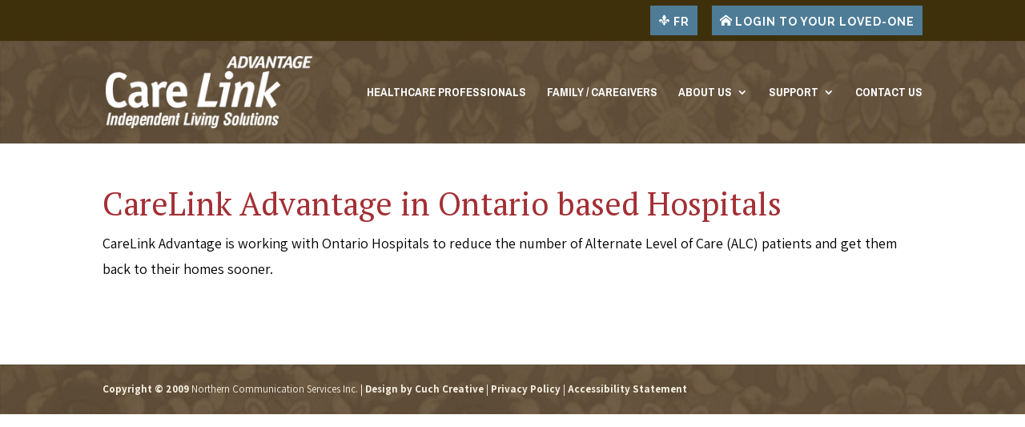

--- FILE ---
content_type: text/html; charset=UTF-8
request_url: https://carelinkadvantage.ca/carelink-advantage-in-ontario-based-hospitals/
body_size: 10493
content:
<!DOCTYPE html>
<html lang="en-CA">
<head>
	<meta charset="UTF-8" />
<meta http-equiv="X-UA-Compatible" content="IE=edge">
	<link rel="pingback" href="" />

	<script type="text/javascript">
		document.documentElement.className = 'js';
	</script>

	<meta name='robots' content='index, follow, max-image-preview:large, max-snippet:-1, max-video-preview:-1' />
<script type="text/javascript">
			let jqueryParams=[],jQuery=function(r){return jqueryParams=[...jqueryParams,r],jQuery},$=function(r){return jqueryParams=[...jqueryParams,r],$};window.jQuery=jQuery,window.$=jQuery;let customHeadScripts=!1;jQuery.fn=jQuery.prototype={},$.fn=jQuery.prototype={},jQuery.noConflict=function(r){if(window.jQuery)return jQuery=window.jQuery,$=window.jQuery,customHeadScripts=!0,jQuery.noConflict},jQuery.ready=function(r){jqueryParams=[...jqueryParams,r]},$.ready=function(r){jqueryParams=[...jqueryParams,r]},jQuery.load=function(r){jqueryParams=[...jqueryParams,r]},$.load=function(r){jqueryParams=[...jqueryParams,r]},jQuery.fn.ready=function(r){jqueryParams=[...jqueryParams,r]},$.fn.ready=function(r){jqueryParams=[...jqueryParams,r]};</script>
	<!-- This site is optimized with the Yoast SEO plugin v26.6 - https://yoast.com/wordpress/plugins/seo/ -->
	<title>CareLink Advantage in Ontario based Hospitals - CareLink Advantage</title>
	<meta name="description" content="CareLink Advantage is working with Ontario Hospitals to reduce the number of Alternate Level of Care." />
	<link rel="canonical" href="https://carelinkadvantage.ca/carelink-advantage-in-ontario-based-hospitals/" />
	<meta property="og:locale" content="en_US" />
	<meta property="og:type" content="article" />
	<meta property="og:title" content="CareLink Advantage in Ontario based Hospitals - CareLink Advantage" />
	<meta property="og:description" content="CareLink Advantage is working with Ontario Hospitals to reduce the number of Alternate Level of Care." />
	<meta property="og:url" content="https://carelinkadvantage.ca/carelink-advantage-in-ontario-based-hospitals/" />
	<meta property="og:site_name" content="CareLink Advantage" />
	<meta property="article:published_time" content="2019-08-08T14:11:19+00:00" />
	<meta property="article:modified_time" content="2020-01-14T21:04:37+00:00" />
	<meta property="og:image" content="https://carelinkadvantage.ca/wp-content/uploads/2019/08/Care-Link-Advantage-Blog-Logo.jpg" />
	<meta property="og:image:width" content="400" />
	<meta property="og:image:height" content="250" />
	<meta property="og:image:type" content="image/jpeg" />
	<meta name="author" content="CareLink_Advantage_W3bD3v" />
	<meta name="twitter:card" content="summary_large_image" />
	<meta name="twitter:label1" content="Written by" />
	<meta name="twitter:data1" content="CareLink_Advantage_W3bD3v" />
	<meta name="twitter:label2" content="Est. reading time" />
	<meta name="twitter:data2" content="2 minutes" />
	<script type="application/ld+json" class="yoast-schema-graph">{"@context":"https://schema.org","@graph":[{"@type":"Article","@id":"https://carelinkadvantage.ca/carelink-advantage-in-ontario-based-hospitals/#article","isPartOf":{"@id":"https://carelinkadvantage.ca/carelink-advantage-in-ontario-based-hospitals/"},"author":{"name":"CareLink_Advantage_W3bD3v","@id":"https://carelinkadvantage.ca/#/schema/person/e3658befaad8e54e8853571cfa3b595e"},"headline":"CareLink Advantage in Ontario based Hospitals","datePublished":"2019-08-08T14:11:19+00:00","dateModified":"2020-01-14T21:04:37+00:00","mainEntityOfPage":{"@id":"https://carelinkadvantage.ca/carelink-advantage-in-ontario-based-hospitals/"},"wordCount":445,"publisher":{"@id":"https://carelinkadvantage.ca/#organization"},"image":{"@id":"https://carelinkadvantage.ca/carelink-advantage-in-ontario-based-hospitals/#primaryimage"},"thumbnailUrl":"https://carelinkadvantage.ca/wp-content/uploads/2019/08/Care-Link-Advantage-Blog-Logo.jpg","articleSection":["What's New"],"inLanguage":"en-CA"},{"@type":"WebPage","@id":"https://carelinkadvantage.ca/carelink-advantage-in-ontario-based-hospitals/","url":"https://carelinkadvantage.ca/carelink-advantage-in-ontario-based-hospitals/","name":"CareLink Advantage in Ontario based Hospitals - CareLink Advantage","isPartOf":{"@id":"https://carelinkadvantage.ca/#website"},"primaryImageOfPage":{"@id":"https://carelinkadvantage.ca/carelink-advantage-in-ontario-based-hospitals/#primaryimage"},"image":{"@id":"https://carelinkadvantage.ca/carelink-advantage-in-ontario-based-hospitals/#primaryimage"},"thumbnailUrl":"https://carelinkadvantage.ca/wp-content/uploads/2019/08/Care-Link-Advantage-Blog-Logo.jpg","datePublished":"2019-08-08T14:11:19+00:00","dateModified":"2020-01-14T21:04:37+00:00","description":"CareLink Advantage is working with Ontario Hospitals to reduce the number of Alternate Level of Care.","breadcrumb":{"@id":"https://carelinkadvantage.ca/carelink-advantage-in-ontario-based-hospitals/#breadcrumb"},"inLanguage":"en-CA","potentialAction":[{"@type":"ReadAction","target":["https://carelinkadvantage.ca/carelink-advantage-in-ontario-based-hospitals/"]}]},{"@type":"ImageObject","inLanguage":"en-CA","@id":"https://carelinkadvantage.ca/carelink-advantage-in-ontario-based-hospitals/#primaryimage","url":"https://carelinkadvantage.ca/wp-content/uploads/2019/08/Care-Link-Advantage-Blog-Logo.jpg","contentUrl":"https://carelinkadvantage.ca/wp-content/uploads/2019/08/Care-Link-Advantage-Blog-Logo.jpg","width":400,"height":250,"caption":"CareLink Advantage - Logo Blog Thumbnail"},{"@type":"BreadcrumbList","@id":"https://carelinkadvantage.ca/carelink-advantage-in-ontario-based-hospitals/#breadcrumb","itemListElement":[{"@type":"ListItem","position":1,"name":"Home","item":"https://carelinkadvantage.ca/"},{"@type":"ListItem","position":2,"name":"CareLink Advantage in Ontario based Hospitals"}]},{"@type":"WebSite","@id":"https://carelinkadvantage.ca/#website","url":"https://carelinkadvantage.ca/","name":"CareLink Advantage","description":"Medical Care Systems for Independent Living","publisher":{"@id":"https://carelinkadvantage.ca/#organization"},"potentialAction":[{"@type":"SearchAction","target":{"@type":"EntryPoint","urlTemplate":"https://carelinkadvantage.ca/?s={search_term_string}"},"query-input":{"@type":"PropertyValueSpecification","valueRequired":true,"valueName":"search_term_string"}}],"inLanguage":"en-CA"},{"@type":"Organization","@id":"https://carelinkadvantage.ca/#organization","name":"CareLink Advantage","url":"https://carelinkadvantage.ca/","logo":{"@type":"ImageObject","inLanguage":"en-CA","@id":"https://carelinkadvantage.ca/#/schema/logo/image/","url":"https://carelinkadvantage.ca/wp-content/uploads/2020/01/care-link-advantage.jpg","contentUrl":"https://carelinkadvantage.ca/wp-content/uploads/2020/01/care-link-advantage.jpg","width":320,"height":110,"caption":"CareLink Advantage"},"image":{"@id":"https://carelinkadvantage.ca/#/schema/logo/image/"}},{"@type":"Person","@id":"https://carelinkadvantage.ca/#/schema/person/e3658befaad8e54e8853571cfa3b595e","name":"CareLink_Advantage_W3bD3v"}]}</script>
	<!-- / Yoast SEO plugin. -->


<link rel='dns-prefetch' href='//fonts.googleapis.com' />
<link rel="alternate" type="application/rss+xml" title="CareLink Advantage &raquo; Feed" href="https://carelinkadvantage.ca/feed/" />
<link rel="alternate" type="application/rss+xml" title="CareLink Advantage &raquo; Comments Feed" href="https://carelinkadvantage.ca/comments/feed/" />
<link rel="alternate" title="oEmbed (JSON)" type="application/json+oembed" href="https://carelinkadvantage.ca/wp-json/oembed/1.0/embed?url=https%3A%2F%2Fcarelinkadvantage.ca%2Fcarelink-advantage-in-ontario-based-hospitals%2F" />
<link rel="alternate" title="oEmbed (XML)" type="text/xml+oembed" href="https://carelinkadvantage.ca/wp-json/oembed/1.0/embed?url=https%3A%2F%2Fcarelinkadvantage.ca%2Fcarelink-advantage-in-ontario-based-hospitals%2F&#038;format=xml" />
<meta content="Divi v.4.27.5" name="generator"/><link rel='stylesheet' id='wp-components-css' href='https://carelinkadvantage.ca/wp-includes/css/dist/components/style.min.css?ver=6.9' type='text/css' media='all' />
<link rel='stylesheet' id='wp-preferences-css' href='https://carelinkadvantage.ca/wp-includes/css/dist/preferences/style.min.css?ver=6.9' type='text/css' media='all' />
<link rel='stylesheet' id='wp-block-editor-css' href='https://carelinkadvantage.ca/wp-includes/css/dist/block-editor/style.min.css?ver=6.9' type='text/css' media='all' />
<link rel='stylesheet' id='popup-maker-block-library-style-css' href='https://carelinkadvantage.ca/wp-content/plugins/popup-maker/dist/packages/block-library-style.css?ver=dbea705cfafe089d65f1' type='text/css' media='all' />
<link rel='stylesheet' id='et-builder-googlefonts-cached-css' href='https://fonts.googleapis.com/css?family=PT+Serif:regular,italic,700,700italic|Assistant:200,300,regular,600,700,800|Pragati+Narrow:regular,700|Raleway:100,100italic,200,200italic,300,300italic,regular,italic,500,500italic,600,600italic,700,700italic,800,800italic,900,900italic&#038;subset=latin,latin-ext&#038;display=swap' type='text/css' media='all' />
<link rel='stylesheet' id='popup-maker-site-css' href='//carelinkadvantage.ca/wp-content/uploads/pum/pum-site-styles.css?generated=1757012060&#038;ver=1.21.5' type='text/css' media='all' />
<link rel='stylesheet' id='divi-style-pum-css' href='https://carelinkadvantage.ca/wp-content/themes/Divi/style-static.min.css?ver=4.27.5' type='text/css' media='all' />
<link rel="https://api.w.org/" href="https://carelinkadvantage.ca/wp-json/" /><link rel="alternate" title="JSON" type="application/json" href="https://carelinkadvantage.ca/wp-json/wp/v2/posts/882" /><link rel="EditURI" type="application/rsd+xml" title="RSD" href="https://carelinkadvantage.ca/xmlrpc.php?rsd" />
<meta name="generator" content="WordPress 6.9" />
<link rel='shortlink' href='https://carelinkadvantage.ca/?p=882' />
<meta name="viewport" content="width=device-width, initial-scale=1.0, maximum-scale=1.0, user-scalable=0" /><style type="text/css" id="custom-background-css">
body.custom-background { background-color: #ffffff; }
</style>
	<script data-account="mzCLzDeyeB" src="https://cdn.userway.org/widget.js"></script>
<!-- Google tag (gtag.js) -->
<script async src="https://www.googletagmanager.com/gtag/js?id=G-ECR955DJZ6"></script>
<script>
  window.dataLayer = window.dataLayer || [];
  function gtag(){dataLayer.push(arguments);}
  gtag('js', new Date());

  gtag('config', 'G-ECR955DJZ6');
</script><link rel="icon" href="https://carelinkadvantage.ca/wp-content/uploads/2020/04/cropped-Site-Icon-32x32.png" sizes="32x32" />
<link rel="icon" href="https://carelinkadvantage.ca/wp-content/uploads/2020/04/cropped-Site-Icon-192x192.png" sizes="192x192" />
<link rel="apple-touch-icon" href="https://carelinkadvantage.ca/wp-content/uploads/2020/04/cropped-Site-Icon-180x180.png" />
<meta name="msapplication-TileImage" content="https://carelinkadvantage.ca/wp-content/uploads/2020/04/cropped-Site-Icon-270x270.png" />
<link rel="stylesheet" id="et-core-unified-882-cached-inline-styles" href="https://carelinkadvantage.ca/wp-content/et-cache/882/et-core-unified-882.min.css?ver=1765574081" /><link rel="stylesheet" id="et-core-unified-deferred-882-cached-inline-styles" href="https://carelinkadvantage.ca/wp-content/et-cache/882/et-core-unified-deferred-882.min.css?ver=1765574081" /><style id='global-styles-inline-css' type='text/css'>
:root{--wp--preset--aspect-ratio--square: 1;--wp--preset--aspect-ratio--4-3: 4/3;--wp--preset--aspect-ratio--3-4: 3/4;--wp--preset--aspect-ratio--3-2: 3/2;--wp--preset--aspect-ratio--2-3: 2/3;--wp--preset--aspect-ratio--16-9: 16/9;--wp--preset--aspect-ratio--9-16: 9/16;--wp--preset--color--black: #000000;--wp--preset--color--cyan-bluish-gray: #abb8c3;--wp--preset--color--white: #ffffff;--wp--preset--color--pale-pink: #f78da7;--wp--preset--color--vivid-red: #cf2e2e;--wp--preset--color--luminous-vivid-orange: #ff6900;--wp--preset--color--luminous-vivid-amber: #fcb900;--wp--preset--color--light-green-cyan: #7bdcb5;--wp--preset--color--vivid-green-cyan: #00d084;--wp--preset--color--pale-cyan-blue: #8ed1fc;--wp--preset--color--vivid-cyan-blue: #0693e3;--wp--preset--color--vivid-purple: #9b51e0;--wp--preset--gradient--vivid-cyan-blue-to-vivid-purple: linear-gradient(135deg,rgb(6,147,227) 0%,rgb(155,81,224) 100%);--wp--preset--gradient--light-green-cyan-to-vivid-green-cyan: linear-gradient(135deg,rgb(122,220,180) 0%,rgb(0,208,130) 100%);--wp--preset--gradient--luminous-vivid-amber-to-luminous-vivid-orange: linear-gradient(135deg,rgb(252,185,0) 0%,rgb(255,105,0) 100%);--wp--preset--gradient--luminous-vivid-orange-to-vivid-red: linear-gradient(135deg,rgb(255,105,0) 0%,rgb(207,46,46) 100%);--wp--preset--gradient--very-light-gray-to-cyan-bluish-gray: linear-gradient(135deg,rgb(238,238,238) 0%,rgb(169,184,195) 100%);--wp--preset--gradient--cool-to-warm-spectrum: linear-gradient(135deg,rgb(74,234,220) 0%,rgb(151,120,209) 20%,rgb(207,42,186) 40%,rgb(238,44,130) 60%,rgb(251,105,98) 80%,rgb(254,248,76) 100%);--wp--preset--gradient--blush-light-purple: linear-gradient(135deg,rgb(255,206,236) 0%,rgb(152,150,240) 100%);--wp--preset--gradient--blush-bordeaux: linear-gradient(135deg,rgb(254,205,165) 0%,rgb(254,45,45) 50%,rgb(107,0,62) 100%);--wp--preset--gradient--luminous-dusk: linear-gradient(135deg,rgb(255,203,112) 0%,rgb(199,81,192) 50%,rgb(65,88,208) 100%);--wp--preset--gradient--pale-ocean: linear-gradient(135deg,rgb(255,245,203) 0%,rgb(182,227,212) 50%,rgb(51,167,181) 100%);--wp--preset--gradient--electric-grass: linear-gradient(135deg,rgb(202,248,128) 0%,rgb(113,206,126) 100%);--wp--preset--gradient--midnight: linear-gradient(135deg,rgb(2,3,129) 0%,rgb(40,116,252) 100%);--wp--preset--font-size--small: 13px;--wp--preset--font-size--medium: 20px;--wp--preset--font-size--large: 36px;--wp--preset--font-size--x-large: 42px;--wp--preset--spacing--20: 0.44rem;--wp--preset--spacing--30: 0.67rem;--wp--preset--spacing--40: 1rem;--wp--preset--spacing--50: 1.5rem;--wp--preset--spacing--60: 2.25rem;--wp--preset--spacing--70: 3.38rem;--wp--preset--spacing--80: 5.06rem;--wp--preset--shadow--natural: 6px 6px 9px rgba(0, 0, 0, 0.2);--wp--preset--shadow--deep: 12px 12px 50px rgba(0, 0, 0, 0.4);--wp--preset--shadow--sharp: 6px 6px 0px rgba(0, 0, 0, 0.2);--wp--preset--shadow--outlined: 6px 6px 0px -3px rgb(255, 255, 255), 6px 6px rgb(0, 0, 0);--wp--preset--shadow--crisp: 6px 6px 0px rgb(0, 0, 0);}:root { --wp--style--global--content-size: 823px;--wp--style--global--wide-size: 1080px; }:where(body) { margin: 0; }.wp-site-blocks > .alignleft { float: left; margin-right: 2em; }.wp-site-blocks > .alignright { float: right; margin-left: 2em; }.wp-site-blocks > .aligncenter { justify-content: center; margin-left: auto; margin-right: auto; }:where(.is-layout-flex){gap: 0.5em;}:where(.is-layout-grid){gap: 0.5em;}.is-layout-flow > .alignleft{float: left;margin-inline-start: 0;margin-inline-end: 2em;}.is-layout-flow > .alignright{float: right;margin-inline-start: 2em;margin-inline-end: 0;}.is-layout-flow > .aligncenter{margin-left: auto !important;margin-right: auto !important;}.is-layout-constrained > .alignleft{float: left;margin-inline-start: 0;margin-inline-end: 2em;}.is-layout-constrained > .alignright{float: right;margin-inline-start: 2em;margin-inline-end: 0;}.is-layout-constrained > .aligncenter{margin-left: auto !important;margin-right: auto !important;}.is-layout-constrained > :where(:not(.alignleft):not(.alignright):not(.alignfull)){max-width: var(--wp--style--global--content-size);margin-left: auto !important;margin-right: auto !important;}.is-layout-constrained > .alignwide{max-width: var(--wp--style--global--wide-size);}body .is-layout-flex{display: flex;}.is-layout-flex{flex-wrap: wrap;align-items: center;}.is-layout-flex > :is(*, div){margin: 0;}body .is-layout-grid{display: grid;}.is-layout-grid > :is(*, div){margin: 0;}body{padding-top: 0px;padding-right: 0px;padding-bottom: 0px;padding-left: 0px;}:root :where(.wp-element-button, .wp-block-button__link){background-color: #32373c;border-width: 0;color: #fff;font-family: inherit;font-size: inherit;font-style: inherit;font-weight: inherit;letter-spacing: inherit;line-height: inherit;padding-top: calc(0.667em + 2px);padding-right: calc(1.333em + 2px);padding-bottom: calc(0.667em + 2px);padding-left: calc(1.333em + 2px);text-decoration: none;text-transform: inherit;}.has-black-color{color: var(--wp--preset--color--black) !important;}.has-cyan-bluish-gray-color{color: var(--wp--preset--color--cyan-bluish-gray) !important;}.has-white-color{color: var(--wp--preset--color--white) !important;}.has-pale-pink-color{color: var(--wp--preset--color--pale-pink) !important;}.has-vivid-red-color{color: var(--wp--preset--color--vivid-red) !important;}.has-luminous-vivid-orange-color{color: var(--wp--preset--color--luminous-vivid-orange) !important;}.has-luminous-vivid-amber-color{color: var(--wp--preset--color--luminous-vivid-amber) !important;}.has-light-green-cyan-color{color: var(--wp--preset--color--light-green-cyan) !important;}.has-vivid-green-cyan-color{color: var(--wp--preset--color--vivid-green-cyan) !important;}.has-pale-cyan-blue-color{color: var(--wp--preset--color--pale-cyan-blue) !important;}.has-vivid-cyan-blue-color{color: var(--wp--preset--color--vivid-cyan-blue) !important;}.has-vivid-purple-color{color: var(--wp--preset--color--vivid-purple) !important;}.has-black-background-color{background-color: var(--wp--preset--color--black) !important;}.has-cyan-bluish-gray-background-color{background-color: var(--wp--preset--color--cyan-bluish-gray) !important;}.has-white-background-color{background-color: var(--wp--preset--color--white) !important;}.has-pale-pink-background-color{background-color: var(--wp--preset--color--pale-pink) !important;}.has-vivid-red-background-color{background-color: var(--wp--preset--color--vivid-red) !important;}.has-luminous-vivid-orange-background-color{background-color: var(--wp--preset--color--luminous-vivid-orange) !important;}.has-luminous-vivid-amber-background-color{background-color: var(--wp--preset--color--luminous-vivid-amber) !important;}.has-light-green-cyan-background-color{background-color: var(--wp--preset--color--light-green-cyan) !important;}.has-vivid-green-cyan-background-color{background-color: var(--wp--preset--color--vivid-green-cyan) !important;}.has-pale-cyan-blue-background-color{background-color: var(--wp--preset--color--pale-cyan-blue) !important;}.has-vivid-cyan-blue-background-color{background-color: var(--wp--preset--color--vivid-cyan-blue) !important;}.has-vivid-purple-background-color{background-color: var(--wp--preset--color--vivid-purple) !important;}.has-black-border-color{border-color: var(--wp--preset--color--black) !important;}.has-cyan-bluish-gray-border-color{border-color: var(--wp--preset--color--cyan-bluish-gray) !important;}.has-white-border-color{border-color: var(--wp--preset--color--white) !important;}.has-pale-pink-border-color{border-color: var(--wp--preset--color--pale-pink) !important;}.has-vivid-red-border-color{border-color: var(--wp--preset--color--vivid-red) !important;}.has-luminous-vivid-orange-border-color{border-color: var(--wp--preset--color--luminous-vivid-orange) !important;}.has-luminous-vivid-amber-border-color{border-color: var(--wp--preset--color--luminous-vivid-amber) !important;}.has-light-green-cyan-border-color{border-color: var(--wp--preset--color--light-green-cyan) !important;}.has-vivid-green-cyan-border-color{border-color: var(--wp--preset--color--vivid-green-cyan) !important;}.has-pale-cyan-blue-border-color{border-color: var(--wp--preset--color--pale-cyan-blue) !important;}.has-vivid-cyan-blue-border-color{border-color: var(--wp--preset--color--vivid-cyan-blue) !important;}.has-vivid-purple-border-color{border-color: var(--wp--preset--color--vivid-purple) !important;}.has-vivid-cyan-blue-to-vivid-purple-gradient-background{background: var(--wp--preset--gradient--vivid-cyan-blue-to-vivid-purple) !important;}.has-light-green-cyan-to-vivid-green-cyan-gradient-background{background: var(--wp--preset--gradient--light-green-cyan-to-vivid-green-cyan) !important;}.has-luminous-vivid-amber-to-luminous-vivid-orange-gradient-background{background: var(--wp--preset--gradient--luminous-vivid-amber-to-luminous-vivid-orange) !important;}.has-luminous-vivid-orange-to-vivid-red-gradient-background{background: var(--wp--preset--gradient--luminous-vivid-orange-to-vivid-red) !important;}.has-very-light-gray-to-cyan-bluish-gray-gradient-background{background: var(--wp--preset--gradient--very-light-gray-to-cyan-bluish-gray) !important;}.has-cool-to-warm-spectrum-gradient-background{background: var(--wp--preset--gradient--cool-to-warm-spectrum) !important;}.has-blush-light-purple-gradient-background{background: var(--wp--preset--gradient--blush-light-purple) !important;}.has-blush-bordeaux-gradient-background{background: var(--wp--preset--gradient--blush-bordeaux) !important;}.has-luminous-dusk-gradient-background{background: var(--wp--preset--gradient--luminous-dusk) !important;}.has-pale-ocean-gradient-background{background: var(--wp--preset--gradient--pale-ocean) !important;}.has-electric-grass-gradient-background{background: var(--wp--preset--gradient--electric-grass) !important;}.has-midnight-gradient-background{background: var(--wp--preset--gradient--midnight) !important;}.has-small-font-size{font-size: var(--wp--preset--font-size--small) !important;}.has-medium-font-size{font-size: var(--wp--preset--font-size--medium) !important;}.has-large-font-size{font-size: var(--wp--preset--font-size--large) !important;}.has-x-large-font-size{font-size: var(--wp--preset--font-size--x-large) !important;}
/*# sourceURL=global-styles-inline-css */
</style>
<style id='wp-block-library-inline-css' type='text/css'>
:root{--wp-block-synced-color:#7a00df;--wp-block-synced-color--rgb:122,0,223;--wp-bound-block-color:var(--wp-block-synced-color);--wp-editor-canvas-background:#ddd;--wp-admin-theme-color:#007cba;--wp-admin-theme-color--rgb:0,124,186;--wp-admin-theme-color-darker-10:#006ba1;--wp-admin-theme-color-darker-10--rgb:0,107,160.5;--wp-admin-theme-color-darker-20:#005a87;--wp-admin-theme-color-darker-20--rgb:0,90,135;--wp-admin-border-width-focus:2px}@media (min-resolution:192dpi){:root{--wp-admin-border-width-focus:1.5px}}.wp-element-button{cursor:pointer}:root .has-very-light-gray-background-color{background-color:#eee}:root .has-very-dark-gray-background-color{background-color:#313131}:root .has-very-light-gray-color{color:#eee}:root .has-very-dark-gray-color{color:#313131}:root .has-vivid-green-cyan-to-vivid-cyan-blue-gradient-background{background:linear-gradient(135deg,#00d084,#0693e3)}:root .has-purple-crush-gradient-background{background:linear-gradient(135deg,#34e2e4,#4721fb 50%,#ab1dfe)}:root .has-hazy-dawn-gradient-background{background:linear-gradient(135deg,#faaca8,#dad0ec)}:root .has-subdued-olive-gradient-background{background:linear-gradient(135deg,#fafae1,#67a671)}:root .has-atomic-cream-gradient-background{background:linear-gradient(135deg,#fdd79a,#004a59)}:root .has-nightshade-gradient-background{background:linear-gradient(135deg,#330968,#31cdcf)}:root .has-midnight-gradient-background{background:linear-gradient(135deg,#020381,#2874fc)}:root{--wp--preset--font-size--normal:16px;--wp--preset--font-size--huge:42px}.has-regular-font-size{font-size:1em}.has-larger-font-size{font-size:2.625em}.has-normal-font-size{font-size:var(--wp--preset--font-size--normal)}.has-huge-font-size{font-size:var(--wp--preset--font-size--huge)}.has-text-align-center{text-align:center}.has-text-align-left{text-align:left}.has-text-align-right{text-align:right}.has-fit-text{white-space:nowrap!important}#end-resizable-editor-section{display:none}.aligncenter{clear:both}.items-justified-left{justify-content:flex-start}.items-justified-center{justify-content:center}.items-justified-right{justify-content:flex-end}.items-justified-space-between{justify-content:space-between}.screen-reader-text{border:0;clip-path:inset(50%);height:1px;margin:-1px;overflow:hidden;padding:0;position:absolute;width:1px;word-wrap:normal!important}.screen-reader-text:focus{background-color:#ddd;clip-path:none;color:#444;display:block;font-size:1em;height:auto;left:5px;line-height:normal;padding:15px 23px 14px;text-decoration:none;top:5px;width:auto;z-index:100000}html :where(.has-border-color){border-style:solid}html :where([style*=border-top-color]){border-top-style:solid}html :where([style*=border-right-color]){border-right-style:solid}html :where([style*=border-bottom-color]){border-bottom-style:solid}html :where([style*=border-left-color]){border-left-style:solid}html :where([style*=border-width]){border-style:solid}html :where([style*=border-top-width]){border-top-style:solid}html :where([style*=border-right-width]){border-right-style:solid}html :where([style*=border-bottom-width]){border-bottom-style:solid}html :where([style*=border-left-width]){border-left-style:solid}html :where(img[class*=wp-image-]){height:auto;max-width:100%}:where(figure){margin:0 0 1em}html :where(.is-position-sticky){--wp-admin--admin-bar--position-offset:var(--wp-admin--admin-bar--height,0px)}@media screen and (max-width:600px){html :where(.is-position-sticky){--wp-admin--admin-bar--position-offset:0px}}
/*wp_block_styles_on_demand_placeholder:6973c3ad8094e*/
/*# sourceURL=wp-block-library-inline-css */
</style>
</head>
<body class="wp-singular post-template-default single single-post postid-882 single-format-standard custom-background wp-theme-Divi et_button_no_icon et_pb_button_helper_class et_fixed_nav et_show_nav et_secondary_nav_enabled et_secondary_nav_only_menu et_primary_nav_dropdown_animation_fade et_secondary_nav_dropdown_animation_fade et_header_style_left et_pb_footer_columns4 et_cover_background et_pb_gutter osx et_pb_gutters3 et_pb_pagebuilder_layout et_full_width_page et_divi_theme et-db">
	<div id="page-container">

					<div id="top-header">
			<div class="container clearfix">

			
				<div id="et-secondary-menu">
				<ul id="et-secondary-nav" class="menu"><li class="menu-item menu-item-type-custom menu-item-object-custom menu-item-2465"><a href="/francais"><img src="https://carelinkadvantage.ca/wp-content/uploads/2025/04/Care-Link-Advantage-FR-Logo2.svg" alt="" class="alignnone size-full wp-image-504" width="15" height="15"> FR</a></li>
<li class="popmake-670 menu-item menu-item-type-custom menu-item-object-custom menu-item-639"><a href="#"><img src="https://carelinkadvantage.ca/wp-content/uploads/2025/04/Care-Link-Advantage-Login-Logo.svg" alt="" class="alignnone size-full wp-image-504" width="15" height="15"> LOGIN TO YOUR LOVED-ONE</a></li>
</ul>				</div>

			</div>
		</div>
		
	
			<header id="main-header" data-height-onload="114">
			<div class="container clearfix et_menu_container">
							<div class="logo_container">
					<span class="logo_helper"></span>
					<a href="https://carelinkadvantage.ca/">
						<img src="https://carelinkadvantage.ca/wp-content/uploads/2019/04/Care-Link-Advantage-Logo.png" width="288" height="100" alt="CareLink Advantage" id="logo" data-height-percentage="70" />
					</a>
				</div>
							<div id="et-top-navigation" data-height="114" data-fixed-height="114">
											<nav id="top-menu-nav">
						<ul id="top-menu" class="nav"><li id="menu-item-828" class="menu-item menu-item-type-custom menu-item-object-custom menu-item-828"><a href="https://carelinkadvantage.ca/healthcare-professionals/">Healthcare Professionals</a></li>
<li id="menu-item-878" class="menu-item menu-item-type-custom menu-item-object-custom menu-item-878"><a href="https://carelinkadvantage.ca/family-caregivers/">Family / Caregivers</a></li>
<li id="menu-item-105" class="menu-item menu-item-type-custom menu-item-object-custom menu-item-has-children menu-item-105"><a>About Us</a>
<ul class="sub-menu">
	<li id="menu-item-241" class="menu-item menu-item-type-custom menu-item-object-custom menu-item-has-children menu-item-241"><a>Products &#038; Services</a>
	<ul class="sub-menu">
		<li id="menu-item-1312" class="menu-item menu-item-type-post_type menu-item-object-page menu-item-1312"><a href="https://carelinkadvantage.ca/hcp-how-it-works/">CareLink Advantage</a></li>
		<li id="menu-item-266" class="menu-item menu-item-type-post_type menu-item-object-page menu-item-266"><a href="https://carelinkadvantage.ca/other-safety-equipment/">Other Safety Equipment</a></li>
		<li id="menu-item-1313" class="menu-item menu-item-type-custom menu-item-object-custom menu-item-1313"><a target="_blank" href="https://helplinemedicalalarm.ca/">24hr Medical Pendant</a></li>
	</ul>
</li>
	<li id="menu-item-210" class="menu-item menu-item-type-post_type menu-item-object-page menu-item-210"><a href="https://carelinkadvantage.ca/our-story/">Our Story</a></li>
	<li id="menu-item-799" class="menu-item menu-item-type-post_type menu-item-object-page menu-item-799"><a href="https://carelinkadvantage.ca/our-team/">Our Team</a></li>
	<li id="menu-item-286" class="menu-item menu-item-type-post_type menu-item-object-page menu-item-286"><a href="https://carelinkadvantage.ca/whats-new/">What&#8217;s New</a></li>
	<li id="menu-item-2305" class="menu-item menu-item-type-custom menu-item-object-custom menu-item-2305"><a target="_blank" href="https://northerncom.com/about/careers/">Careers</a></li>
</ul>
</li>
<li id="menu-item-1314" class="menu-item menu-item-type-custom menu-item-object-custom menu-item-has-children menu-item-1314"><a>Support</a>
<ul class="sub-menu">
	<li id="menu-item-1315" class="menu-item menu-item-type-post_type menu-item-object-page menu-item-1315"><a href="https://carelinkadvantage.ca/support/">Support for Existing Clients</a></li>
	<li id="menu-item-1316" class="menu-item menu-item-type-post_type menu-item-object-page menu-item-1316"><a href="https://carelinkadvantage.ca/hcp-faqs/">FAQs Healthcare Professionals</a></li>
	<li id="menu-item-1317" class="menu-item menu-item-type-post_type menu-item-object-page menu-item-1317"><a href="https://carelinkadvantage.ca/fc-faqs/">FAQs Family / Caregiver</a></li>
	<li id="menu-item-2152" class="menu-item menu-item-type-post_type menu-item-object-page menu-item-2152"><a href="https://carelinkadvantage.ca/resources/">Resources</a></li>
</ul>
</li>
<li id="menu-item-171" class="menu-item menu-item-type-post_type menu-item-object-page menu-item-171"><a href="https://carelinkadvantage.ca/contact/">Contact Us</a></li>
</ul>						</nav>
					
					
					
					
					<div id="et_mobile_nav_menu">
				<div class="mobile_nav closed">
					<span class="select_page">Select Page</span>
					<span class="mobile_menu_bar mobile_menu_bar_toggle"></span>
				</div>
			</div>				</div> <!-- #et-top-navigation -->
			</div> <!-- .container -->
					</header> <!-- #main-header -->
			<div id="et-main-area">
	
<div id="main-content">
		<div class="container">
		<div id="content-area" class="clearfix">
			<div id="left-area">
											<article id="post-882" class="et_pb_post post-882 post type-post status-publish format-standard has-post-thumbnail hentry category-whats-new">
					
					<div class="entry-content">
					<div class="et-l et-l--post">
			<div class="et_builder_inner_content et_pb_gutters3"><div class="et_pb_section et_pb_section_1 et_section_regular" >
				
				
				
				
				
				
				<div class="et_pb_row et_pb_row_1">
				<div class="et_pb_column et_pb_column_4_4 et_pb_column_1  et_pb_css_mix_blend_mode_passthrough et-last-child">
				
				
				
				
				<div class="et_pb_module et_pb_text et_pb_text_1  et_pb_text_align_left et_pb_bg_layout_light">
				
				
				
				
				<div class="et_pb_text_inner"><h1>CareLink Advantage in Ontario based Hospitals</h1>
<p>CareLink Advantage is working with Ontario Hospitals to reduce the number of Alternate Level of Care (ALC) patients and get them back to their homes sooner.</p></div>
			</div>
			</div>
				
				
				
				
			</div>
				
				
			</div>		</div>
	</div>
						</div>
					<div class="et_post_meta_wrapper">
										</div>
				</article>

						</div>

					</div>
	</div>
	</div>


	<span class="et_pb_scroll_top et-pb-icon"></span>


			<footer id="main-footer">
				

		
				<div id="footer-bottom">
					<div class="container clearfix">
				<div id="footer-info"><strong>Copyright © 2009</strong> Northern Communication Services Inc. | <strong>Design by</strong> <a href="http://www.cuchcreative.com" target="_blank">Cuch Creative</a> | <a href="https://carelinkadvantage.ca/privacy-policy/" target="_self">Privacy Policy</a> | <a href="https://carelinkadvantage.ca/accessibility-statement/" target="_self">Accessibility Statement</a></div>					</div>
				</div>
			</footer>
		</div>


	</div>

	<script type="speculationrules">
{"prefetch":[{"source":"document","where":{"and":[{"href_matches":"/*"},{"not":{"href_matches":["/wp-*.php","/wp-admin/*","/wp-content/uploads/*","/wp-content/*","/wp-content/plugins/*","/wp-content/themes/Divi/*","/*\\?(.+)"]}},{"not":{"selector_matches":"a[rel~=\"nofollow\"]"}},{"not":{"selector_matches":".no-prefetch, .no-prefetch a"}}]},"eagerness":"conservative"}]}
</script>
<div 
	id="pum-670" 
	role="dialog" 
	aria-modal="false"
	class="pum pum-overlay pum-theme-665 pum-theme-lightbox popmake-overlay click_open" 
	data-popmake="{&quot;id&quot;:670,&quot;slug&quot;:&quot;login&quot;,&quot;theme_id&quot;:665,&quot;cookies&quot;:[],&quot;triggers&quot;:[{&quot;type&quot;:&quot;click_open&quot;,&quot;settings&quot;:{&quot;cookie_name&quot;:&quot;&quot;,&quot;extra_selectors&quot;:&quot;&quot;}}],&quot;mobile_disabled&quot;:null,&quot;tablet_disabled&quot;:null,&quot;meta&quot;:{&quot;display&quot;:{&quot;stackable&quot;:false,&quot;overlay_disabled&quot;:false,&quot;scrollable_content&quot;:false,&quot;disable_reposition&quot;:false,&quot;size&quot;:&quot;medium&quot;,&quot;responsive_min_width&quot;:&quot;0%&quot;,&quot;responsive_min_width_unit&quot;:false,&quot;responsive_max_width&quot;:&quot;50%&quot;,&quot;responsive_max_width_unit&quot;:false,&quot;custom_width&quot;:&quot;640px&quot;,&quot;custom_width_unit&quot;:false,&quot;custom_height&quot;:&quot;380px&quot;,&quot;custom_height_unit&quot;:false,&quot;custom_height_auto&quot;:false,&quot;location&quot;:&quot;center top&quot;,&quot;position_from_trigger&quot;:false,&quot;position_top&quot;:&quot;100&quot;,&quot;position_left&quot;:&quot;0&quot;,&quot;position_bottom&quot;:&quot;0&quot;,&quot;position_right&quot;:&quot;0&quot;,&quot;position_fixed&quot;:false,&quot;animation_type&quot;:&quot;fade&quot;,&quot;animation_speed&quot;:&quot;350&quot;,&quot;animation_origin&quot;:&quot;center top&quot;,&quot;overlay_zindex&quot;:false,&quot;zindex&quot;:&quot;1999999999&quot;},&quot;close&quot;:{&quot;text&quot;:&quot;&quot;,&quot;button_delay&quot;:&quot;0&quot;,&quot;overlay_click&quot;:false,&quot;esc_press&quot;:false,&quot;f4_press&quot;:false},&quot;click_open&quot;:[]}}">

	<div id="popmake-670" class="pum-container popmake theme-665 pum-responsive pum-responsive-medium responsive size-medium">

				
				
		
				<div class="pum-content popmake-content" tabindex="0">
			<div class="et_pb_section et_pb_section_0 et_pb_with_background et_section_regular" >
				
				
				
				
				
				
				<div class="et_pb_row et_pb_row_0">
				<div class="et_pb_column et_pb_column_4_4 et_pb_column_0  et_pb_css_mix_blend_mode_passthrough et-last-child">
				
				
				
				
				<div class="et_pb_module et_pb_text et_pb_text_0  et_pb_text_align_left et_pb_bg_layout_&#8221;dark&#8221;">
				
				
				
				
				<div class="et_pb_text_inner"><form action="https://www.alarm.com/login.asp" method="post" name="loginForm">
<h1><input name="JavaScriptTest" type="hidden" value=""></h1>
<h1><span style="color: white;">Login to your loved-one</span></h1>
<p><!--


<tr>


<td colspan="2">


<div id="divAlarmMessage">
               <script language="javascript">
          showAlarmLoginMessage()
      </script></div>

</td>


</tr>


--><br />
<span style="color: white;">Login:</span><br />
<input id="login" class="input_size" name="login" size="25" type="text"></p>
<p><span style="color: white;">Password:</span><br />
<input id="textfield2" class="input_size" name="password" size="25" type="password"></p>
<p><input id="rememberMe" name="rememberMe" type="checkbox"> <span style="color: white;">Remember My Login</span> <script language="javascript">
          LoadRememberedLoginName()
      </script></p>
<p><input alt="Login" src="https://carelinkadvantage.ca/wp-content/uploads/2019/05/sign-in-new.png" type="image" value="Login"></p>
<p><!--?php require('includes/menu.php'); ?--></p>
</form></div>
			</div>
			</div>
				
				
				
				
			</div>
				
				
			</div>
		</div>

				
							<button type="button" class="pum-close popmake-close" aria-label="Close">
			×			</button>
		
	</div>

</div>
<script type="text/javascript" src="https://carelinkadvantage.ca/wp-includes/js/jquery/jquery.min.js?ver=3.7.1" id="jquery-core-js"></script>
<script type="text/javascript" src="https://carelinkadvantage.ca/wp-includes/js/jquery/jquery-migrate.min.js?ver=3.4.1" id="jquery-migrate-js"></script>
<script type="text/javascript" id="jquery-js-after">
/* <![CDATA[ */
jqueryParams.length&&$.each(jqueryParams,function(e,r){if("function"==typeof r){var n=String(r);n.replace("$","jQuery");var a=new Function("return "+n)();$(document).ready(a)}});
//# sourceURL=jquery-js-after
/* ]]> */
</script>
<script type="text/javascript" id="divi-custom-script-js-extra">
/* <![CDATA[ */
var DIVI = {"item_count":"%d Item","items_count":"%d Items"};
var et_builder_utils_params = {"condition":{"diviTheme":true,"extraTheme":false},"scrollLocations":["app","top"],"builderScrollLocations":{"desktop":"app","tablet":"app","phone":"app"},"onloadScrollLocation":"app","builderType":"fe"};
var et_frontend_scripts = {"builderCssContainerPrefix":"#et-boc","builderCssLayoutPrefix":"#et-boc .et-l"};
var et_pb_custom = {"ajaxurl":"https://carelinkadvantage.ca/wp-admin/admin-ajax.php","images_uri":"https://carelinkadvantage.ca/wp-content/themes/Divi/images","builder_images_uri":"https://carelinkadvantage.ca/wp-content/themes/Divi/includes/builder/images","et_frontend_nonce":"0628c0b88f","subscription_failed":"Please, check the fields below to make sure you entered the correct information.","et_ab_log_nonce":"76f14471ae","fill_message":"Please, fill in the following fields:","contact_error_message":"Please, fix the following errors:","invalid":"Invalid email","captcha":"Captcha","prev":"Prev","previous":"Previous","next":"Next","wrong_captcha":"You entered the wrong number in captcha.","wrong_checkbox":"Checkbox","ignore_waypoints":"no","is_divi_theme_used":"1","widget_search_selector":".widget_search","ab_tests":[],"is_ab_testing_active":"","page_id":"882","unique_test_id":"","ab_bounce_rate":"5","is_cache_plugin_active":"no","is_shortcode_tracking":"","tinymce_uri":"https://carelinkadvantage.ca/wp-content/themes/Divi/includes/builder/frontend-builder/assets/vendors","accent_color":"#a32f34","waypoints_options":{"context":[".pum-overlay"]}};
var et_pb_box_shadow_elements = [];
//# sourceURL=divi-custom-script-js-extra
/* ]]> */
</script>
<script type="text/javascript" src="https://carelinkadvantage.ca/wp-content/themes/Divi/js/scripts.min.js?ver=4.27.5" id="divi-custom-script-js"></script>
<script type="text/javascript" src="https://carelinkadvantage.ca/wp-content/themes/Divi/core/admin/js/es6-promise.auto.min.js?ver=4.27.5" id="es6-promise-js"></script>
<script type="text/javascript" src="https://www.google.com/recaptcha/api.js?render=6Lc2sc8UAAAAAIGMZTVuq4Z07AIdz-neB-n33rrt&amp;ver=4.27.5" id="et-recaptcha-v3-js"></script>
<script type="text/javascript" id="et-core-api-spam-recaptcha-js-extra">
/* <![CDATA[ */
var et_core_api_spam_recaptcha = {"site_key":"6Lc2sc8UAAAAAIGMZTVuq4Z07AIdz-neB-n33rrt","page_action":{"action":"carelink_advantage_in_ontario_based_hospitals"}};
//# sourceURL=et-core-api-spam-recaptcha-js-extra
/* ]]> */
</script>
<script type="text/javascript" src="https://carelinkadvantage.ca/wp-content/themes/Divi/core/admin/js/recaptcha.js?ver=4.27.5" id="et-core-api-spam-recaptcha-js"></script>
<script type="text/javascript" src="https://carelinkadvantage.ca/wp-content/themes/Divi/includes/builder/feature/dynamic-assets/assets/js/jquery.fitvids.js?ver=4.27.5" id="fitvids-js"></script>
<script type="text/javascript" src="https://carelinkadvantage.ca/wp-includes/js/jquery/ui/core.min.js?ver=1.13.3" id="jquery-ui-core-js"></script>
<script type="text/javascript" src="https://carelinkadvantage.ca/wp-includes/js/dist/hooks.min.js?ver=dd5603f07f9220ed27f1" id="wp-hooks-js"></script>
<script type="text/javascript" id="popup-maker-site-js-extra">
/* <![CDATA[ */
var pum_vars = {"version":"1.21.5","pm_dir_url":"https://carelinkadvantage.ca/wp-content/plugins/popup-maker/","ajaxurl":"https://carelinkadvantage.ca/wp-admin/admin-ajax.php","restapi":"https://carelinkadvantage.ca/wp-json/pum/v1","rest_nonce":null,"default_theme":"664","debug_mode":"","disable_tracking":"","home_url":"/","message_position":"top","core_sub_forms_enabled":"1","popups":[],"cookie_domain":"","analytics_enabled":"1","analytics_route":"analytics","analytics_api":"https://carelinkadvantage.ca/wp-json/pum/v1"};
var pum_sub_vars = {"ajaxurl":"https://carelinkadvantage.ca/wp-admin/admin-ajax.php","message_position":"top"};
var pum_popups = {"pum-670":{"triggers":[{"type":"click_open","settings":{"cookie_name":"","extra_selectors":""}}],"cookies":[],"disable_on_mobile":false,"disable_on_tablet":false,"atc_promotion":null,"explain":null,"type_section":null,"theme_id":"665","size":"medium","responsive_min_width":"0%","responsive_max_width":"50%","custom_width":"640px","custom_height_auto":false,"custom_height":"380px","scrollable_content":false,"animation_type":"fade","animation_speed":"350","animation_origin":"center top","open_sound":"none","custom_sound":"","location":"center top","position_top":"100","position_bottom":"0","position_left":"0","position_right":"0","position_from_trigger":false,"position_fixed":false,"overlay_disabled":false,"stackable":false,"disable_reposition":false,"zindex":"1999999999","close_button_delay":"0","fi_promotion":null,"close_on_form_submission":false,"close_on_form_submission_delay":0,"close_on_overlay_click":false,"close_on_esc_press":false,"close_on_f4_press":false,"disable_form_reopen":false,"disable_accessibility":false,"theme_slug":"lightbox","id":670,"slug":"login"}};
//# sourceURL=popup-maker-site-js-extra
/* ]]> */
</script>
<script type="text/javascript" src="//carelinkadvantage.ca/wp-content/uploads/pum/pum-site-scripts.js?defer&amp;generated=1757012060&amp;ver=1.21.5" id="popup-maker-site-js"></script>
<script type="text/javascript" src="https://carelinkadvantage.ca/wp-content/themes/Divi/core/admin/js/common.js?ver=4.27.5" id="et-core-common-js"></script>
</body>
</html>


--- FILE ---
content_type: text/html; charset=utf-8
request_url: https://www.google.com/recaptcha/api2/anchor?ar=1&k=6Lc2sc8UAAAAAIGMZTVuq4Z07AIdz-neB-n33rrt&co=aHR0cHM6Ly9jYXJlbGlua2FkdmFudGFnZS5jYTo0NDM.&hl=en&v=PoyoqOPhxBO7pBk68S4YbpHZ&size=invisible&anchor-ms=20000&execute-ms=30000&cb=2ul6747huhox
body_size: 48987
content:
<!DOCTYPE HTML><html dir="ltr" lang="en"><head><meta http-equiv="Content-Type" content="text/html; charset=UTF-8">
<meta http-equiv="X-UA-Compatible" content="IE=edge">
<title>reCAPTCHA</title>
<style type="text/css">
/* cyrillic-ext */
@font-face {
  font-family: 'Roboto';
  font-style: normal;
  font-weight: 400;
  font-stretch: 100%;
  src: url(//fonts.gstatic.com/s/roboto/v48/KFO7CnqEu92Fr1ME7kSn66aGLdTylUAMa3GUBHMdazTgWw.woff2) format('woff2');
  unicode-range: U+0460-052F, U+1C80-1C8A, U+20B4, U+2DE0-2DFF, U+A640-A69F, U+FE2E-FE2F;
}
/* cyrillic */
@font-face {
  font-family: 'Roboto';
  font-style: normal;
  font-weight: 400;
  font-stretch: 100%;
  src: url(//fonts.gstatic.com/s/roboto/v48/KFO7CnqEu92Fr1ME7kSn66aGLdTylUAMa3iUBHMdazTgWw.woff2) format('woff2');
  unicode-range: U+0301, U+0400-045F, U+0490-0491, U+04B0-04B1, U+2116;
}
/* greek-ext */
@font-face {
  font-family: 'Roboto';
  font-style: normal;
  font-weight: 400;
  font-stretch: 100%;
  src: url(//fonts.gstatic.com/s/roboto/v48/KFO7CnqEu92Fr1ME7kSn66aGLdTylUAMa3CUBHMdazTgWw.woff2) format('woff2');
  unicode-range: U+1F00-1FFF;
}
/* greek */
@font-face {
  font-family: 'Roboto';
  font-style: normal;
  font-weight: 400;
  font-stretch: 100%;
  src: url(//fonts.gstatic.com/s/roboto/v48/KFO7CnqEu92Fr1ME7kSn66aGLdTylUAMa3-UBHMdazTgWw.woff2) format('woff2');
  unicode-range: U+0370-0377, U+037A-037F, U+0384-038A, U+038C, U+038E-03A1, U+03A3-03FF;
}
/* math */
@font-face {
  font-family: 'Roboto';
  font-style: normal;
  font-weight: 400;
  font-stretch: 100%;
  src: url(//fonts.gstatic.com/s/roboto/v48/KFO7CnqEu92Fr1ME7kSn66aGLdTylUAMawCUBHMdazTgWw.woff2) format('woff2');
  unicode-range: U+0302-0303, U+0305, U+0307-0308, U+0310, U+0312, U+0315, U+031A, U+0326-0327, U+032C, U+032F-0330, U+0332-0333, U+0338, U+033A, U+0346, U+034D, U+0391-03A1, U+03A3-03A9, U+03B1-03C9, U+03D1, U+03D5-03D6, U+03F0-03F1, U+03F4-03F5, U+2016-2017, U+2034-2038, U+203C, U+2040, U+2043, U+2047, U+2050, U+2057, U+205F, U+2070-2071, U+2074-208E, U+2090-209C, U+20D0-20DC, U+20E1, U+20E5-20EF, U+2100-2112, U+2114-2115, U+2117-2121, U+2123-214F, U+2190, U+2192, U+2194-21AE, U+21B0-21E5, U+21F1-21F2, U+21F4-2211, U+2213-2214, U+2216-22FF, U+2308-230B, U+2310, U+2319, U+231C-2321, U+2336-237A, U+237C, U+2395, U+239B-23B7, U+23D0, U+23DC-23E1, U+2474-2475, U+25AF, U+25B3, U+25B7, U+25BD, U+25C1, U+25CA, U+25CC, U+25FB, U+266D-266F, U+27C0-27FF, U+2900-2AFF, U+2B0E-2B11, U+2B30-2B4C, U+2BFE, U+3030, U+FF5B, U+FF5D, U+1D400-1D7FF, U+1EE00-1EEFF;
}
/* symbols */
@font-face {
  font-family: 'Roboto';
  font-style: normal;
  font-weight: 400;
  font-stretch: 100%;
  src: url(//fonts.gstatic.com/s/roboto/v48/KFO7CnqEu92Fr1ME7kSn66aGLdTylUAMaxKUBHMdazTgWw.woff2) format('woff2');
  unicode-range: U+0001-000C, U+000E-001F, U+007F-009F, U+20DD-20E0, U+20E2-20E4, U+2150-218F, U+2190, U+2192, U+2194-2199, U+21AF, U+21E6-21F0, U+21F3, U+2218-2219, U+2299, U+22C4-22C6, U+2300-243F, U+2440-244A, U+2460-24FF, U+25A0-27BF, U+2800-28FF, U+2921-2922, U+2981, U+29BF, U+29EB, U+2B00-2BFF, U+4DC0-4DFF, U+FFF9-FFFB, U+10140-1018E, U+10190-1019C, U+101A0, U+101D0-101FD, U+102E0-102FB, U+10E60-10E7E, U+1D2C0-1D2D3, U+1D2E0-1D37F, U+1F000-1F0FF, U+1F100-1F1AD, U+1F1E6-1F1FF, U+1F30D-1F30F, U+1F315, U+1F31C, U+1F31E, U+1F320-1F32C, U+1F336, U+1F378, U+1F37D, U+1F382, U+1F393-1F39F, U+1F3A7-1F3A8, U+1F3AC-1F3AF, U+1F3C2, U+1F3C4-1F3C6, U+1F3CA-1F3CE, U+1F3D4-1F3E0, U+1F3ED, U+1F3F1-1F3F3, U+1F3F5-1F3F7, U+1F408, U+1F415, U+1F41F, U+1F426, U+1F43F, U+1F441-1F442, U+1F444, U+1F446-1F449, U+1F44C-1F44E, U+1F453, U+1F46A, U+1F47D, U+1F4A3, U+1F4B0, U+1F4B3, U+1F4B9, U+1F4BB, U+1F4BF, U+1F4C8-1F4CB, U+1F4D6, U+1F4DA, U+1F4DF, U+1F4E3-1F4E6, U+1F4EA-1F4ED, U+1F4F7, U+1F4F9-1F4FB, U+1F4FD-1F4FE, U+1F503, U+1F507-1F50B, U+1F50D, U+1F512-1F513, U+1F53E-1F54A, U+1F54F-1F5FA, U+1F610, U+1F650-1F67F, U+1F687, U+1F68D, U+1F691, U+1F694, U+1F698, U+1F6AD, U+1F6B2, U+1F6B9-1F6BA, U+1F6BC, U+1F6C6-1F6CF, U+1F6D3-1F6D7, U+1F6E0-1F6EA, U+1F6F0-1F6F3, U+1F6F7-1F6FC, U+1F700-1F7FF, U+1F800-1F80B, U+1F810-1F847, U+1F850-1F859, U+1F860-1F887, U+1F890-1F8AD, U+1F8B0-1F8BB, U+1F8C0-1F8C1, U+1F900-1F90B, U+1F93B, U+1F946, U+1F984, U+1F996, U+1F9E9, U+1FA00-1FA6F, U+1FA70-1FA7C, U+1FA80-1FA89, U+1FA8F-1FAC6, U+1FACE-1FADC, U+1FADF-1FAE9, U+1FAF0-1FAF8, U+1FB00-1FBFF;
}
/* vietnamese */
@font-face {
  font-family: 'Roboto';
  font-style: normal;
  font-weight: 400;
  font-stretch: 100%;
  src: url(//fonts.gstatic.com/s/roboto/v48/KFO7CnqEu92Fr1ME7kSn66aGLdTylUAMa3OUBHMdazTgWw.woff2) format('woff2');
  unicode-range: U+0102-0103, U+0110-0111, U+0128-0129, U+0168-0169, U+01A0-01A1, U+01AF-01B0, U+0300-0301, U+0303-0304, U+0308-0309, U+0323, U+0329, U+1EA0-1EF9, U+20AB;
}
/* latin-ext */
@font-face {
  font-family: 'Roboto';
  font-style: normal;
  font-weight: 400;
  font-stretch: 100%;
  src: url(//fonts.gstatic.com/s/roboto/v48/KFO7CnqEu92Fr1ME7kSn66aGLdTylUAMa3KUBHMdazTgWw.woff2) format('woff2');
  unicode-range: U+0100-02BA, U+02BD-02C5, U+02C7-02CC, U+02CE-02D7, U+02DD-02FF, U+0304, U+0308, U+0329, U+1D00-1DBF, U+1E00-1E9F, U+1EF2-1EFF, U+2020, U+20A0-20AB, U+20AD-20C0, U+2113, U+2C60-2C7F, U+A720-A7FF;
}
/* latin */
@font-face {
  font-family: 'Roboto';
  font-style: normal;
  font-weight: 400;
  font-stretch: 100%;
  src: url(//fonts.gstatic.com/s/roboto/v48/KFO7CnqEu92Fr1ME7kSn66aGLdTylUAMa3yUBHMdazQ.woff2) format('woff2');
  unicode-range: U+0000-00FF, U+0131, U+0152-0153, U+02BB-02BC, U+02C6, U+02DA, U+02DC, U+0304, U+0308, U+0329, U+2000-206F, U+20AC, U+2122, U+2191, U+2193, U+2212, U+2215, U+FEFF, U+FFFD;
}
/* cyrillic-ext */
@font-face {
  font-family: 'Roboto';
  font-style: normal;
  font-weight: 500;
  font-stretch: 100%;
  src: url(//fonts.gstatic.com/s/roboto/v48/KFO7CnqEu92Fr1ME7kSn66aGLdTylUAMa3GUBHMdazTgWw.woff2) format('woff2');
  unicode-range: U+0460-052F, U+1C80-1C8A, U+20B4, U+2DE0-2DFF, U+A640-A69F, U+FE2E-FE2F;
}
/* cyrillic */
@font-face {
  font-family: 'Roboto';
  font-style: normal;
  font-weight: 500;
  font-stretch: 100%;
  src: url(//fonts.gstatic.com/s/roboto/v48/KFO7CnqEu92Fr1ME7kSn66aGLdTylUAMa3iUBHMdazTgWw.woff2) format('woff2');
  unicode-range: U+0301, U+0400-045F, U+0490-0491, U+04B0-04B1, U+2116;
}
/* greek-ext */
@font-face {
  font-family: 'Roboto';
  font-style: normal;
  font-weight: 500;
  font-stretch: 100%;
  src: url(//fonts.gstatic.com/s/roboto/v48/KFO7CnqEu92Fr1ME7kSn66aGLdTylUAMa3CUBHMdazTgWw.woff2) format('woff2');
  unicode-range: U+1F00-1FFF;
}
/* greek */
@font-face {
  font-family: 'Roboto';
  font-style: normal;
  font-weight: 500;
  font-stretch: 100%;
  src: url(//fonts.gstatic.com/s/roboto/v48/KFO7CnqEu92Fr1ME7kSn66aGLdTylUAMa3-UBHMdazTgWw.woff2) format('woff2');
  unicode-range: U+0370-0377, U+037A-037F, U+0384-038A, U+038C, U+038E-03A1, U+03A3-03FF;
}
/* math */
@font-face {
  font-family: 'Roboto';
  font-style: normal;
  font-weight: 500;
  font-stretch: 100%;
  src: url(//fonts.gstatic.com/s/roboto/v48/KFO7CnqEu92Fr1ME7kSn66aGLdTylUAMawCUBHMdazTgWw.woff2) format('woff2');
  unicode-range: U+0302-0303, U+0305, U+0307-0308, U+0310, U+0312, U+0315, U+031A, U+0326-0327, U+032C, U+032F-0330, U+0332-0333, U+0338, U+033A, U+0346, U+034D, U+0391-03A1, U+03A3-03A9, U+03B1-03C9, U+03D1, U+03D5-03D6, U+03F0-03F1, U+03F4-03F5, U+2016-2017, U+2034-2038, U+203C, U+2040, U+2043, U+2047, U+2050, U+2057, U+205F, U+2070-2071, U+2074-208E, U+2090-209C, U+20D0-20DC, U+20E1, U+20E5-20EF, U+2100-2112, U+2114-2115, U+2117-2121, U+2123-214F, U+2190, U+2192, U+2194-21AE, U+21B0-21E5, U+21F1-21F2, U+21F4-2211, U+2213-2214, U+2216-22FF, U+2308-230B, U+2310, U+2319, U+231C-2321, U+2336-237A, U+237C, U+2395, U+239B-23B7, U+23D0, U+23DC-23E1, U+2474-2475, U+25AF, U+25B3, U+25B7, U+25BD, U+25C1, U+25CA, U+25CC, U+25FB, U+266D-266F, U+27C0-27FF, U+2900-2AFF, U+2B0E-2B11, U+2B30-2B4C, U+2BFE, U+3030, U+FF5B, U+FF5D, U+1D400-1D7FF, U+1EE00-1EEFF;
}
/* symbols */
@font-face {
  font-family: 'Roboto';
  font-style: normal;
  font-weight: 500;
  font-stretch: 100%;
  src: url(//fonts.gstatic.com/s/roboto/v48/KFO7CnqEu92Fr1ME7kSn66aGLdTylUAMaxKUBHMdazTgWw.woff2) format('woff2');
  unicode-range: U+0001-000C, U+000E-001F, U+007F-009F, U+20DD-20E0, U+20E2-20E4, U+2150-218F, U+2190, U+2192, U+2194-2199, U+21AF, U+21E6-21F0, U+21F3, U+2218-2219, U+2299, U+22C4-22C6, U+2300-243F, U+2440-244A, U+2460-24FF, U+25A0-27BF, U+2800-28FF, U+2921-2922, U+2981, U+29BF, U+29EB, U+2B00-2BFF, U+4DC0-4DFF, U+FFF9-FFFB, U+10140-1018E, U+10190-1019C, U+101A0, U+101D0-101FD, U+102E0-102FB, U+10E60-10E7E, U+1D2C0-1D2D3, U+1D2E0-1D37F, U+1F000-1F0FF, U+1F100-1F1AD, U+1F1E6-1F1FF, U+1F30D-1F30F, U+1F315, U+1F31C, U+1F31E, U+1F320-1F32C, U+1F336, U+1F378, U+1F37D, U+1F382, U+1F393-1F39F, U+1F3A7-1F3A8, U+1F3AC-1F3AF, U+1F3C2, U+1F3C4-1F3C6, U+1F3CA-1F3CE, U+1F3D4-1F3E0, U+1F3ED, U+1F3F1-1F3F3, U+1F3F5-1F3F7, U+1F408, U+1F415, U+1F41F, U+1F426, U+1F43F, U+1F441-1F442, U+1F444, U+1F446-1F449, U+1F44C-1F44E, U+1F453, U+1F46A, U+1F47D, U+1F4A3, U+1F4B0, U+1F4B3, U+1F4B9, U+1F4BB, U+1F4BF, U+1F4C8-1F4CB, U+1F4D6, U+1F4DA, U+1F4DF, U+1F4E3-1F4E6, U+1F4EA-1F4ED, U+1F4F7, U+1F4F9-1F4FB, U+1F4FD-1F4FE, U+1F503, U+1F507-1F50B, U+1F50D, U+1F512-1F513, U+1F53E-1F54A, U+1F54F-1F5FA, U+1F610, U+1F650-1F67F, U+1F687, U+1F68D, U+1F691, U+1F694, U+1F698, U+1F6AD, U+1F6B2, U+1F6B9-1F6BA, U+1F6BC, U+1F6C6-1F6CF, U+1F6D3-1F6D7, U+1F6E0-1F6EA, U+1F6F0-1F6F3, U+1F6F7-1F6FC, U+1F700-1F7FF, U+1F800-1F80B, U+1F810-1F847, U+1F850-1F859, U+1F860-1F887, U+1F890-1F8AD, U+1F8B0-1F8BB, U+1F8C0-1F8C1, U+1F900-1F90B, U+1F93B, U+1F946, U+1F984, U+1F996, U+1F9E9, U+1FA00-1FA6F, U+1FA70-1FA7C, U+1FA80-1FA89, U+1FA8F-1FAC6, U+1FACE-1FADC, U+1FADF-1FAE9, U+1FAF0-1FAF8, U+1FB00-1FBFF;
}
/* vietnamese */
@font-face {
  font-family: 'Roboto';
  font-style: normal;
  font-weight: 500;
  font-stretch: 100%;
  src: url(//fonts.gstatic.com/s/roboto/v48/KFO7CnqEu92Fr1ME7kSn66aGLdTylUAMa3OUBHMdazTgWw.woff2) format('woff2');
  unicode-range: U+0102-0103, U+0110-0111, U+0128-0129, U+0168-0169, U+01A0-01A1, U+01AF-01B0, U+0300-0301, U+0303-0304, U+0308-0309, U+0323, U+0329, U+1EA0-1EF9, U+20AB;
}
/* latin-ext */
@font-face {
  font-family: 'Roboto';
  font-style: normal;
  font-weight: 500;
  font-stretch: 100%;
  src: url(//fonts.gstatic.com/s/roboto/v48/KFO7CnqEu92Fr1ME7kSn66aGLdTylUAMa3KUBHMdazTgWw.woff2) format('woff2');
  unicode-range: U+0100-02BA, U+02BD-02C5, U+02C7-02CC, U+02CE-02D7, U+02DD-02FF, U+0304, U+0308, U+0329, U+1D00-1DBF, U+1E00-1E9F, U+1EF2-1EFF, U+2020, U+20A0-20AB, U+20AD-20C0, U+2113, U+2C60-2C7F, U+A720-A7FF;
}
/* latin */
@font-face {
  font-family: 'Roboto';
  font-style: normal;
  font-weight: 500;
  font-stretch: 100%;
  src: url(//fonts.gstatic.com/s/roboto/v48/KFO7CnqEu92Fr1ME7kSn66aGLdTylUAMa3yUBHMdazQ.woff2) format('woff2');
  unicode-range: U+0000-00FF, U+0131, U+0152-0153, U+02BB-02BC, U+02C6, U+02DA, U+02DC, U+0304, U+0308, U+0329, U+2000-206F, U+20AC, U+2122, U+2191, U+2193, U+2212, U+2215, U+FEFF, U+FFFD;
}
/* cyrillic-ext */
@font-face {
  font-family: 'Roboto';
  font-style: normal;
  font-weight: 900;
  font-stretch: 100%;
  src: url(//fonts.gstatic.com/s/roboto/v48/KFO7CnqEu92Fr1ME7kSn66aGLdTylUAMa3GUBHMdazTgWw.woff2) format('woff2');
  unicode-range: U+0460-052F, U+1C80-1C8A, U+20B4, U+2DE0-2DFF, U+A640-A69F, U+FE2E-FE2F;
}
/* cyrillic */
@font-face {
  font-family: 'Roboto';
  font-style: normal;
  font-weight: 900;
  font-stretch: 100%;
  src: url(//fonts.gstatic.com/s/roboto/v48/KFO7CnqEu92Fr1ME7kSn66aGLdTylUAMa3iUBHMdazTgWw.woff2) format('woff2');
  unicode-range: U+0301, U+0400-045F, U+0490-0491, U+04B0-04B1, U+2116;
}
/* greek-ext */
@font-face {
  font-family: 'Roboto';
  font-style: normal;
  font-weight: 900;
  font-stretch: 100%;
  src: url(//fonts.gstatic.com/s/roboto/v48/KFO7CnqEu92Fr1ME7kSn66aGLdTylUAMa3CUBHMdazTgWw.woff2) format('woff2');
  unicode-range: U+1F00-1FFF;
}
/* greek */
@font-face {
  font-family: 'Roboto';
  font-style: normal;
  font-weight: 900;
  font-stretch: 100%;
  src: url(//fonts.gstatic.com/s/roboto/v48/KFO7CnqEu92Fr1ME7kSn66aGLdTylUAMa3-UBHMdazTgWw.woff2) format('woff2');
  unicode-range: U+0370-0377, U+037A-037F, U+0384-038A, U+038C, U+038E-03A1, U+03A3-03FF;
}
/* math */
@font-face {
  font-family: 'Roboto';
  font-style: normal;
  font-weight: 900;
  font-stretch: 100%;
  src: url(//fonts.gstatic.com/s/roboto/v48/KFO7CnqEu92Fr1ME7kSn66aGLdTylUAMawCUBHMdazTgWw.woff2) format('woff2');
  unicode-range: U+0302-0303, U+0305, U+0307-0308, U+0310, U+0312, U+0315, U+031A, U+0326-0327, U+032C, U+032F-0330, U+0332-0333, U+0338, U+033A, U+0346, U+034D, U+0391-03A1, U+03A3-03A9, U+03B1-03C9, U+03D1, U+03D5-03D6, U+03F0-03F1, U+03F4-03F5, U+2016-2017, U+2034-2038, U+203C, U+2040, U+2043, U+2047, U+2050, U+2057, U+205F, U+2070-2071, U+2074-208E, U+2090-209C, U+20D0-20DC, U+20E1, U+20E5-20EF, U+2100-2112, U+2114-2115, U+2117-2121, U+2123-214F, U+2190, U+2192, U+2194-21AE, U+21B0-21E5, U+21F1-21F2, U+21F4-2211, U+2213-2214, U+2216-22FF, U+2308-230B, U+2310, U+2319, U+231C-2321, U+2336-237A, U+237C, U+2395, U+239B-23B7, U+23D0, U+23DC-23E1, U+2474-2475, U+25AF, U+25B3, U+25B7, U+25BD, U+25C1, U+25CA, U+25CC, U+25FB, U+266D-266F, U+27C0-27FF, U+2900-2AFF, U+2B0E-2B11, U+2B30-2B4C, U+2BFE, U+3030, U+FF5B, U+FF5D, U+1D400-1D7FF, U+1EE00-1EEFF;
}
/* symbols */
@font-face {
  font-family: 'Roboto';
  font-style: normal;
  font-weight: 900;
  font-stretch: 100%;
  src: url(//fonts.gstatic.com/s/roboto/v48/KFO7CnqEu92Fr1ME7kSn66aGLdTylUAMaxKUBHMdazTgWw.woff2) format('woff2');
  unicode-range: U+0001-000C, U+000E-001F, U+007F-009F, U+20DD-20E0, U+20E2-20E4, U+2150-218F, U+2190, U+2192, U+2194-2199, U+21AF, U+21E6-21F0, U+21F3, U+2218-2219, U+2299, U+22C4-22C6, U+2300-243F, U+2440-244A, U+2460-24FF, U+25A0-27BF, U+2800-28FF, U+2921-2922, U+2981, U+29BF, U+29EB, U+2B00-2BFF, U+4DC0-4DFF, U+FFF9-FFFB, U+10140-1018E, U+10190-1019C, U+101A0, U+101D0-101FD, U+102E0-102FB, U+10E60-10E7E, U+1D2C0-1D2D3, U+1D2E0-1D37F, U+1F000-1F0FF, U+1F100-1F1AD, U+1F1E6-1F1FF, U+1F30D-1F30F, U+1F315, U+1F31C, U+1F31E, U+1F320-1F32C, U+1F336, U+1F378, U+1F37D, U+1F382, U+1F393-1F39F, U+1F3A7-1F3A8, U+1F3AC-1F3AF, U+1F3C2, U+1F3C4-1F3C6, U+1F3CA-1F3CE, U+1F3D4-1F3E0, U+1F3ED, U+1F3F1-1F3F3, U+1F3F5-1F3F7, U+1F408, U+1F415, U+1F41F, U+1F426, U+1F43F, U+1F441-1F442, U+1F444, U+1F446-1F449, U+1F44C-1F44E, U+1F453, U+1F46A, U+1F47D, U+1F4A3, U+1F4B0, U+1F4B3, U+1F4B9, U+1F4BB, U+1F4BF, U+1F4C8-1F4CB, U+1F4D6, U+1F4DA, U+1F4DF, U+1F4E3-1F4E6, U+1F4EA-1F4ED, U+1F4F7, U+1F4F9-1F4FB, U+1F4FD-1F4FE, U+1F503, U+1F507-1F50B, U+1F50D, U+1F512-1F513, U+1F53E-1F54A, U+1F54F-1F5FA, U+1F610, U+1F650-1F67F, U+1F687, U+1F68D, U+1F691, U+1F694, U+1F698, U+1F6AD, U+1F6B2, U+1F6B9-1F6BA, U+1F6BC, U+1F6C6-1F6CF, U+1F6D3-1F6D7, U+1F6E0-1F6EA, U+1F6F0-1F6F3, U+1F6F7-1F6FC, U+1F700-1F7FF, U+1F800-1F80B, U+1F810-1F847, U+1F850-1F859, U+1F860-1F887, U+1F890-1F8AD, U+1F8B0-1F8BB, U+1F8C0-1F8C1, U+1F900-1F90B, U+1F93B, U+1F946, U+1F984, U+1F996, U+1F9E9, U+1FA00-1FA6F, U+1FA70-1FA7C, U+1FA80-1FA89, U+1FA8F-1FAC6, U+1FACE-1FADC, U+1FADF-1FAE9, U+1FAF0-1FAF8, U+1FB00-1FBFF;
}
/* vietnamese */
@font-face {
  font-family: 'Roboto';
  font-style: normal;
  font-weight: 900;
  font-stretch: 100%;
  src: url(//fonts.gstatic.com/s/roboto/v48/KFO7CnqEu92Fr1ME7kSn66aGLdTylUAMa3OUBHMdazTgWw.woff2) format('woff2');
  unicode-range: U+0102-0103, U+0110-0111, U+0128-0129, U+0168-0169, U+01A0-01A1, U+01AF-01B0, U+0300-0301, U+0303-0304, U+0308-0309, U+0323, U+0329, U+1EA0-1EF9, U+20AB;
}
/* latin-ext */
@font-face {
  font-family: 'Roboto';
  font-style: normal;
  font-weight: 900;
  font-stretch: 100%;
  src: url(//fonts.gstatic.com/s/roboto/v48/KFO7CnqEu92Fr1ME7kSn66aGLdTylUAMa3KUBHMdazTgWw.woff2) format('woff2');
  unicode-range: U+0100-02BA, U+02BD-02C5, U+02C7-02CC, U+02CE-02D7, U+02DD-02FF, U+0304, U+0308, U+0329, U+1D00-1DBF, U+1E00-1E9F, U+1EF2-1EFF, U+2020, U+20A0-20AB, U+20AD-20C0, U+2113, U+2C60-2C7F, U+A720-A7FF;
}
/* latin */
@font-face {
  font-family: 'Roboto';
  font-style: normal;
  font-weight: 900;
  font-stretch: 100%;
  src: url(//fonts.gstatic.com/s/roboto/v48/KFO7CnqEu92Fr1ME7kSn66aGLdTylUAMa3yUBHMdazQ.woff2) format('woff2');
  unicode-range: U+0000-00FF, U+0131, U+0152-0153, U+02BB-02BC, U+02C6, U+02DA, U+02DC, U+0304, U+0308, U+0329, U+2000-206F, U+20AC, U+2122, U+2191, U+2193, U+2212, U+2215, U+FEFF, U+FFFD;
}

</style>
<link rel="stylesheet" type="text/css" href="https://www.gstatic.com/recaptcha/releases/PoyoqOPhxBO7pBk68S4YbpHZ/styles__ltr.css">
<script nonce="NXlmRdsty7NYcwCG5C-nxw" type="text/javascript">window['__recaptcha_api'] = 'https://www.google.com/recaptcha/api2/';</script>
<script type="text/javascript" src="https://www.gstatic.com/recaptcha/releases/PoyoqOPhxBO7pBk68S4YbpHZ/recaptcha__en.js" nonce="NXlmRdsty7NYcwCG5C-nxw">
      
    </script></head>
<body><div id="rc-anchor-alert" class="rc-anchor-alert"></div>
<input type="hidden" id="recaptcha-token" value="[base64]">
<script type="text/javascript" nonce="NXlmRdsty7NYcwCG5C-nxw">
      recaptcha.anchor.Main.init("[\x22ainput\x22,[\x22bgdata\x22,\x22\x22,\[base64]/[base64]/[base64]/ZyhXLGgpOnEoW04sMjEsbF0sVywwKSxoKSxmYWxzZSxmYWxzZSl9Y2F0Y2goayl7RygzNTgsVyk/[base64]/[base64]/[base64]/[base64]/[base64]/[base64]/[base64]/bmV3IEJbT10oRFswXSk6dz09Mj9uZXcgQltPXShEWzBdLERbMV0pOnc9PTM/bmV3IEJbT10oRFswXSxEWzFdLERbMl0pOnc9PTQ/[base64]/[base64]/[base64]/[base64]/[base64]\\u003d\x22,\[base64]\\u003d\\u003d\x22,\x22w5Jjwo3CjhZuOH55w6ldwpJvPlJ1dVhnw4Ipw6FMw53DokgWC1DCvcK3w6tzw6wBw6zCqcKawqPDisK3c8OPeCRkw6RQwqo+w6EGw70twpvDkTLClknCm8Ovw4B5OGlEwrnDmsKyYMO7VXQpwq8SAxMWQ8OJYQcTSMOUPsOsw7TDh8KXUm/CocK7TQdST3Zzw4jCnDjDskrDvVIUQ8KwVhbCg15pSMK2CMOGOsOAw7/DlMKWPHAPw4LCpMOUw5khdA9df2/ClTJZw67CnMKPbHzClnVnLQrDtVnDusKdMSViKVjDqlBsw7wmwpbCmsONwqbDg2TDrcKhNMOnw7TCrzA/wr/Clk7DuVAeQknDsQVFwrMWJcO3w70gw5hGwqgtw74ow65GKsKjw7waw6zDqSUzHQLCi8KWe8OoPcOPw7UjJcO7ai/Cv1U5wp3CjjvDiEZ9wqcTw48VDDwNEwzDoh7DmsOYFsOqQxfDmMKYw5VjCyhIw7PCgsK1RSzDqwlgw7rDpsKiwovCgsKPbcKTc3ZDWQZ7wrgcwrJEw55pwobCnGLDo1nDmwhtw4/DhWs4w4p+V0xTw5vCri7DuMKhNy5dEXLDkWPCkMKqKlrCoMO/w4RGECYfwrwnf8K2HMKUwrdIw6YeSsO0YcKLwq1Awr3Cg0nCmsKuwqsAUMK/w7pQfmHCnmJeNsONbMOEBsO6dcKvZ1DDlTjDn2jDiH3Doj3DnsO1w7hFwq5IwobCusK9w7nChFJOw5QeOsKXwpzDmsKOwqPCmxwwQsKeVsK5w7EqLT/DkcOYwoYyBcKMXMOLDlXDhMKBw6x4GGhLXz3CpCPDuMKkAQzDpFZFw4zClDbDqjvDl8K5BmbDuG7Cl8O+V0U6wpk5w5EnTMOVbGpuw7/Ct0rCpMKaOW7CtErCthJIwqnDgXHCo8OjwovChxJfRMK3fcK3w79VSsKsw7M7acKPwo/CsSlhYAQHGEHDjBJ7woQkTUIeeyMkw50UwqXDtxFfN8OeZCTDjz3CnG7DqcKSYcKHw45BVR0UwqQbVHklRsOcRXMlwp7DkTBtwr5tV8KHCj0wAcO0w5HDksOOwp/DqsONZsOswqoYTcK4w6vDpsOjwrLDtVkBexrDsEkCwo/CjW3Diwo3wpYOIMO/wrHDr8OQw5fChcOjIWLDjh4Vw7rDvcOCK8O1w7k1w6TDn03DowvDnVPCqnVbXsOaYhvDiR1vw4rDjk8Wwq5sw7gaL0vDr8OmEsKTYMKRSMOZW8KJcsOSVBRMKMKPVcOwQWJOw6jCij7CmGnCiA/Cm1DDkWhMw6YkMcOSUHE2wqXDvSZxMFrConwywrbDmmHDpsKrw67CqHwTw4XCnwALwo3CgcK2w5vDg8KAD0bCocKANzovwqkCwqFswozDsGjDqQnDlnlnd8KFw5whW8K3wqYWQ1bDvsOEGQV7KMOCw4rDry/CnxE9IV1XwpfCk8O4b8O8w7JewpcHwpYgw4FOW8KOw4vDhcORAi/DkMORwoXDi8OFbHbCvsKnworClmvClUbDjcOzYyp7eMKrw6Buw6/[base64]/ETrClTHDscOUG8OmwojDnMK1dkDDhn3DpAZVwo/CpcK2I8OGSwJQLEvCl8KYFsOkcMKhA3/ChMKWK8KIFRLDlnjDgcOZMsKVwoRMwqXCu8O9w7HDkDk0JFfDmDRqwrvCjcO9X8KxwqHCsA3Dv8Obw6nDlsKrPx3ClsOpI1wmw446W0/Ck8ORwr7DmMO/GgBnwqYAworDpnF8wp47ZF7CmhJKw4DDnFrCgh/DssO2RzHDq8Ovw7zDkMKcw7c3QDJVw7AFGcOpdsObB2DCqcK2wrDCtMOKEsOMwrcFBMOGwp/Ci8Okw7RyJcKgWsK3dhrCvsOswqwuwpZbwp7Dj0XCksOJw6PCvijDmsKuwoHDmsOFMMO/Qmp9wqzCoUstLcKswpXDrsOaw5rCgsKNDsOzw6bDmcKnLMO2wrfDqMKbwoDDo280Bkg2w6fCgRPCjSQYw6sELBdZwqk2TcOcwqknwojDiMKdFcKpGn1mYn3CpMKMcQFZTcKPwqgvI8Obw4jDjmgVIsK/HsO1wqLCiyjDssOTwolpD8O1woPDnBxZw5HClMKzw6hvXj55esO4XRDCiRAPwpIjw4jCjhbCikfDjMK6w5IpwpnDpWzClsK/w7TCtAbDrcK/Q8O6w6sLd0/Cg8KAZQUCwrxPw57ChMKHw4HDtcOaeMKUwqdzWDrDvMOGX8KMc8OUXcORwpnCtQDCpsK5w4XCgXlqEk0sw4BiYiHCt8KBDF9qHVJmw6R1w6HCucOEAAvCjsOcHGzDjMOIw63Crn/CksKaQcKpUsKKwoVhwoQPw5HDnBjCkF7Cg8Kzw5RhdURxEMKrwozDsk3Du8KULgvCoFMQwpDClsOXwqg1wp/CkMOhworDoTjDlHwSQUHCpD8bI8KifsO5w7svfcKAbMOtNX0Jw5jChsOFSjTCpMKTwrgMcX/DlcO/w6hBwqcVDcOEBcK/MALCpUJKC8Ktw5PDiR1mWMODDMOew4UResOBwpUkO1Qgwps+OmbCn8Onw7ZqTTPDtUBlHxLDihALIMONwqXChyADwoHDhsKFw5ImGMKuw4nDicOUOcOZw5XDvmbDsz4tVMKSwp0cw6p2HMKUwrsnScKFw7vCt1daNCfDgh45cUFow5TCqVfClMKTw6vDn0x/FsKtQyzConjDlRbDjynDvDnDk8KmwrLDsCBmwoAzDsOZwrvChkPCncOcUMOsw6XDnwYeaFHDs8Oqw6jDrXELbXXDlcKNUcKGw59MwoXDnMKVVXbCs0DDvUDCvcKMwr/[base64]/DiMKIw4nDtsOyw6PCsMKlNMKIdibDg8KzUS4xw7jDgD7CjsO9CcK4wqJcwo/[base64]/c8OUw4A1WcKfXCEgwpVYwrITO8KJP8KIXsOJBHdawqHDo8OIY2lPeltNQ1B2TjPDknIDDcOuc8O7wr3CrMKRYR9NU8OjGn8NX8KQw6nDgjdTwqd7UTjCnxRQWH3DocOUw7/[base64]/DvsOMwqnDqsOIK8OFwpHCl1rDq3rDuR09w45PwqbCq1sjwrvDrMKDw4rDuVEQLSV3E8OGZsK7UcOHcMKeUzkTwot1wowcwpN4MXfCihECYsKUA8Klw78Kwq/DuMKWbmLCqW8RwoA7woTCoAgPwptpw684KXzDkERde0YWw7jDpMOaUMKDYE7DuMO7wrVnw4jDsMKaK8K5wp5Tw5Q1BUA8woh9FHPDpx/CpT7DhFzDjD3Du2RIw73Doh3Dh8OFw57CkiTCr8OfRlxvw7lbw545wojDiMOwCjVtwppqwrFQf8OIeMOxdsOBZEZufsK0GzXDsMONUcK1LwdhwqHCn8O6w6PDp8O/B19TwoU3MjHCs3fDr8OsUMKHwpDDvmjDr8Ozw4Ulw7QHwqcVwqITw4bDkQIiwodJWT5+wovDmsKZw7zCvcO9wqPDnMKYw60SSX8qc8Kgw5ksRk9aHRZbGhjDtMO3wpFbIMOsw48/[base64]/DrSlMwpkEw6bDr8KQch5jGsK4Y8OdQsOQwrTDhMOOw7rCnHLDsRF3NMOTCcKec8K+D8Otw6/Dp3EewpjClnpBwqkbw6giw7XDhcK8wqLDowzCrA3DusKVKBbDihfDg8OWdl1aw7FGw7vDp8KCwpt6QSDCrcOFRX5DLxwfDcOgw6hzwppxczZ4w6F0wrnCgsOzw4DDsMOkwrlLQcKlw6gCw5/DosOHwrtzQMO0SB/DkcO3woxZBsK0w4bCocO2V8K3w64rw7Z+w5BBwpnDmcKdw44lw4TCllHDkEFhw4DDiUXCuTpKekXCnHfDqMOuw7bCtCjCscKXw5LDuGzDmsOAJsOpw4nDjMKwbTVkwp/Cp8OuXl7DmXZ4w6/DvykHwqwFcXbDtDo+w7cNST7DuhHCuzPCo0BrOnQ6I8OPwolyA8KREwLDmsO6wp3DqcOGHsOyesKMwpjDgz/DmsOBa3Igw4zDvznDk8KWE8OXOMOXw63DrsKcBsKVw6DChMOHRMOhw5zCm8OKwqHClsOzYQxfw7HDhATDoMKpw4xcWMOyw41YZcONJcOeOjDCqMKxFsOyY8Ohw400aMKgwqLDtzZWwpMnDB4ZJMOMXyzCukdXKcOhUsK7w6PCuDXDgR3DgXRDw67CvGhvwq/CoBBcADXDgsOpw7Yiw4lLOQTCgXRnw4vCvmBjDWLDhsOAw7/DmDREXsKFw5U5w77CmsKawq/DscOSJsKKwpkZIsOWCcKFb8KdAHUzwo3CkMKmLMOjehhGL8OyMR/DssOMw7kKcz/Dq3fCnyXCuMOvw7LCrQfCuR/[base64]/CnnzDoMOxwrcqPSjCmkXDmMOVwrxsMHFWwpUeZDnCvxnCi8K+Yx8Aw5fDuVIHMkRZbRsnXhLDtmNsw5w/w6x+HsKWw7BUYsOGQMKBwpV+woADQRhEw7nDsFpmw7p6BcOPw7USwobDu37CrSgIW8Oyw4FQwp5IRsK1wo/[base64]/CsMOWBTzCk8Kyw5IqeMO0AXnDjxHDrcKhwoLChT7CusKaAxLDqxzCmhhSS8OVw4Yxw4pnw6s5w5QgwoUGZSNsW2oQV8KCw5rCjcK7IlLDo1DCl8OcwoJqwr/Co8OwGwPCiSNaQ8OxfsKbOBfCrxQTYcKwNBjCrxTDig0Pw59XRFXCsiVqw41qGQHDujfDsMKURknDuGjDsn7DnMOiM00+C2Qiw7VBwo83w692axJGw5rCpsKyw6HDtjAQwqQSwrjDssOdw4Iiw7/DhcOxZiYxwphnNxQHw7jDl3xGXMKhwrLDu0wSXl/CohNkw73CrBpWw4nCp8OoJHJmWBbDsTPCiDAUaDZ6w6N/wod4TsOEw4vCvMKAR00Zwq19dC/CusO6wpsZwqddwqTCiXfCrcKsQgXCqThCSsOifiXDtQI1X8Kew45AG3hZeMOww5lMIcKgYcOiGSdxAk/Cg8OIa8KeXwzDqcKFFxzCg1/DoD4Hw4bDpEs1csOmwpjDsFY7JS0aw7vDj8KoYwccG8OXNsKKw7/CuzHDlMOgM8OXw6tSw5DCj8Kyw7/[base64]/w5/[base64]/[base64]/[base64]/DmljDt8KLwr7DvTnDscK1wozDqkrDl8Ksw4DCmysXw58Lw4Qkw7ouQ2YpGcKIw642wpvDicO4wrfDksKmZirCocKeSj80V8Kdd8O6cMKrwoZsEcKTwo02DhjCpsK8wofCsVR/wpPDlwXDgh3CgzZNKGozwpXCtlfCm8KlXcO5w4kcD8KmbMOQwpzChk1sSW0oPcKzw69YwrJjwrV1w4HDmwHCnsO/w4MowpTCsBcXw4o4QMKVHBjCgMOuw5fDg1zDi8KSw7zCtxxZw5FMwrgowpduw4QsKMO4IknDrUbCp8OTDX/CqsKAwqzCoMOvJi5Tw7jChBpnbxLDvHvDjVc/wodHwoTDucOMAhFqw4AKfMKiGg/DoVhNcsKhwonClXTCscO+wohdajTCpkNuHHXCtX8ew6vCsVJfwo/[base64]/Ch3gVV2M3LRvCiMKaw7Y/[base64]/DjF7DinHDsnY5wqk3w4DDjMOgAmkdw5DDicO3w48kQlPDi8KRaMOAc8O/HsK/wptbCVg7w5Vpw5TDh0TDnsOddsKPw6DDhcKSw5bDoDdccQBfw4NBBcKxw7YoAAnDmB3Cs8OJw6bDpcKnw7XCtMKVDirDg8KSwrjCiFzCgcOOJH7CocK2w6/DsA/CngBVw45Dw4fDrsOSWUdNMiXCl8OhwrjCg8OpDsKndcObFMOrS8KjLsKcXCDDplBTHcO6w5vDhMKawqrDhkAbDMOOwpHCisOnGnQKw4jCnsKmelrDoEUhTnHCiBonNcO0IgPCqRUWciDCi8KLSm7ChgE4w6xzIMOAIMKHwojCoMKLwod9w6zDiDXCp8Khw4jCsVI4wq/CtcKkw4ZGwrZ3HsKNw44JI8OxcE0JwoPCocK3w4pkwo9LwrjDjcKme8K4ScOxFsKLXcKFw7M/[base64]/[base64]/C8OCGBzCk8OVwql6Ym7ChkXDrSXCvDbDp202w6pJwpbCtSHCv1Vhd8O/YAYBw4zCqcKsEnjClj7Cg8Ohw7kfwosrw7UibCjCmRzCrMOaw7ZiwrcqaFMIw74YJ8OLQ8OqfcOGw6p0w4bDrQc7w4rDu8K8WxLCm8KTw6B0worDlMK7F8OkBlzDpAXDgifDuUfChwHDs1Zrwqtgwq/DkMONw4QiwoAXMcOICR5Aw4PCi8O0w6PDlGJWw44zw6nChMOFw4VeR1vDq8KTdcKaw718w6/[base64]/[base64]/[base64]/CoMOpDsK4wqJ6MHlXFMKZwp1Mw77DrhlbwrjCssKVMMKQwrUvw78FM8OiWR/CicKYLMKIFhhuwonCjMOeKMKgwq4WwoRzLgdfw6/DoC8vBMK8DsK+XFQ8w74zw6XCqsOgJMKqw6BCIcOIcsKMWBp6woDCmMKFXMKGCsK6W8OSQcOUa8K+HWItEMKtwoIvw5jCrcKYw4xJAVnChsOow57Cph8ME0IUwoTDgEETw5TCqF/DuMKBw7w9cwvCocKLLADDucOfXE/CihHDhVNrLMKkw4/[base64]/[base64]/Cu1lPwqDDkDjCusKHPRbCrmvDlMOldcO3KwMyw6Yuw656CWzCqQRKwoowwr92QF9Va8O+WMKTF8KbSsOSwr82w5bCiMK5LyfDkQt6wqQ3GcKZw6LDknNldUvCoTvDnl8zw7zCiylxdsKTNmXCmX/DsRJsTQ/Dt8OVw6BRScKlBMKPw5FgwqNKw5YNDGcowpbDg8KywrLCiU5lwobCs2UTLjtSD8OOwofCin3Cry8Qwo/CtxARXAc9PcOiSnrChsOAw4LCgMK7WALDuGVBS8KPwp0VSCrCqsKfwoETAGctbsObw6vDgw7DicOwwrcHZ0rDhWZOw40Mw6RPBMOodxPDnXTDjcOKwpgRw7tRKDLDtsKfZ27DjMODw7rCiMO/OSpjKMK4wq/DjD8rdkhhwq4VGl7Dq3/ChD9DeMOMw4Yuw4DCjEjDrVzCmTvDnETCjgrDusK8U8K3eiEQwpA4GC9Cw5Mhw6QTJcKQMBMEMVUnJjsRwrzCvUTDkhjCvcOQw789wo83w7fDmMKlwp9oRsOswqfDp8OiLA/CrE/DkcKewpAzwooOw7Y9JjvCpSpzw4gJVzfCg8OvAMOWAH3CuXw8Y8KJwrsVQ1kuJcKFw5bCtS0RwpjDscKHwojCn8OzIlheWcODw7/CpMOfUHzCvsKkw6vDhzDCn8OPw6LCsMKLwr4WA2/CgcOFbMOGdWHCgMKpwqfDlSh3woPClA8Bwq7ChTocwr3DpcKlwoB+w5cbwo7DrcOeZsOLw43CqQt3w7Npwrpaw6nCqsKTw5sxw4RVJMOYYBrDglfDnsOMw5s/wrsuwrwgwokINQ0GBcKrOsOcwr4mMF3DihLDl8OWRkQ1CsKVFHZhwpt1w7DDiMOCw63Cq8KpTsKhasOPFVrClsKsDcOxw5DCksO/A8OewpPConXDtVnDmAbDuxQ3E8KzGsOLcj3DmMK2DVwGw6DChj7Cl1QlwqTDo8K0w6I7wqzCqsOWV8KaJsKyecOFw7kJZSLDo19echzClMKidgM2H8KZwqM3wqU9U8OSwoJJw79wwoJXfcOeFcK/[base64]/DjUPDpMOawrzCnTkJWMKZwrrCrzvCsUHCn8KewofDrMO/[base64]/DgnNxwo7Ci0xWw4nCjHs4wq0RwoYOwow9w6hawrYXFMK8wo/[base64]/w5XCiMOEwoxwF8KoGsOnZGfDrMKVw6vDqgjCu8KYccO0fMO7HEdWckYOwpFIwoVIw6nCpT/ChQkOJMO+aBDDg30LH8OKw7LCgQJCwofClV1BSUjCgH/Dmy0Lw4JzFsOKQQNqw5QALko3wqjCqzrDo8Ouw6RjIMOnCsO+KMKfw6xgHsK6w7XCuMOlJMKMwrDDg8O9TAvDp8K8w6diAXrCkW/DliMmTMOZWFZiw6vCnjvDjMKgM0HCpWNVw7d4wqXDocKHwrPCvsKZTX/[base64]/[base64]/ClcKrw5hAasO8e13Cr8OkIAzDuMOVLMK0WQR2Sm0Dw4gUeTl4csOjSMKJw5TClsKLw6ArR8K7T8KeI2FaOsKgwo/[base64]/wo7CpB1sw5sWMcKAw7soJcOpw4Y0HHknw5nDmUJMK1EqYsOMw6JbZi4sJMKndjfDgMKyUVbCrMKDKsOAPG3DoMKNw6EnCMKYw6hjwoPDr3Vhw4HCuWPDgB/[base64]/DoyBNwqfDpsOTNSFGw68ZCm3DgsKyw6HCvxTCuzHDqgPDrcOJwr0Lw68aw5zCr3PCr8K6ecKEw4cLZmlVw5wUwrgNZ1VJQcKZw4RDwqnDki4/wpbClGDCm1rCn25hwrvDvsK0w6/CsFc8wot7w4RhEsOmwqjChsODwrzCncKAbk8sw6zCuMKQXRzDgsKxw6VQwr3DvcKkw54VLXfDqcOSNg/CpcOTwrZyREthw612Y8Obw7TDh8KPJGQsw4ktUsO+w6BqXDwdw4tNMhDDp8K7ZlLDg3F0bcKIwoXCqcOgw6bDi8O5w6NBw6bDjsKtwplxw5HDusKwwo/[base64]/ZzDDlShgwqZ9w5JLwoDDlMKwwr4OXsKlHxLDmB/[base64]/DiDMhGcKgw6/Dj00LLsOrZsKHJgnDpsKMSjHCvsKdw7AlwrlTNiHDnMK8wo8pFsK8w70ldcKQQMOEb8K1Ogpawowdw5tjwobDrCHCr0zCp8Ojwp3DssKPNMK5wrLCvj3CjMKbVMKCThIQMyZHGMKDwqPDnxkbw5rDnwvCtQnChw5IwrnDrsK5w7puK3MCw4/CkHzDq8KMP2AVw6pEUsKyw7kvwp9ew5nDmknDrmd0w6AXwrg+w4rDh8Oqwo/Dh8KDw6QhMcKTw6XChAbDrsKXTnXCl1nCmcOBOy7CvcKpfnnCqMO/wr0NCmA2wqXDrGIbDcOrScOwwqzCkx/Cr8Kad8Otw4DDnih0FwHDhDbDrsKPw6p+wr7CoMK3wqTDrQvChcKgw6DCtE4hw73CmAnDq8KjXRE0IQHCjMOJcDTCrcKowr0lw6HCqGgyw41Kw4DCmi3CrMOYw7vDscOuMMOUFsOecMOdAcK4w45ZV8O3w5/Dm3duD8OILcKLX8OoNcORIRbCp8K0wp0+Qj/Cgz7CiMOEw53CrSlSw71fwp/[base64]/DrsO4cmwDwrbDvcKEwr4mPMOpwpYKanHDvm8Uw7vCpsOVw5bDpF8sYzHCqislwpoNKsKfwoTCsDPDnMOww4wHwqcow6dBw6oswo3DpsOzw5vCqMOvLcKAw60Sw4/[base64]/CqcKKHMKeQk7CrRIzw7wAw4TCnEFBw7JIZxXCp8KkwrEyw5XDvsO8J3BDwpfDlMKow5tyDcKhw55ww53DisOSwpNiw7Raw5rDgMOzLAPDgDTDp8O9JWUUwppVBlLDrcK4B8O4w4xnw79Gw6fDjcKzw71PwrXCh8Ozw6jDi29TSU/[base64]/DmUEuPsOFTsO3w5zCmhnCm8O/fcOWBwTClcKifsKEw40CRyUYa8KFY8OYw7rDpMKAwrNwfcKKdsOEw74Vw6DDh8KFQ2fDpygVwqdCCHRLw4DDlw3CgcOKR35Xwo4MNkrDgcOWwoDDmsO1wqbCu8KawqDDlywxwpTCtV/ChMK5wrEoSSvDnsOkwoPDuMKHwoJaw5TDoBpsDX/CnRDDuVgKXSPDuSwGw5DCrgRUQMOtLzgWXcK7wqfClcOlw5bDqRwoUcKNVsKuE8KFwoANdMOPXcKKwrzChBnCsMOswqgFwpLCjWVAA2bCisO5wr9WIHYvwod3w5MfbMKYwofDgmgSwqE6HjXCqcKCw5QQwoDDrMK3cMO8XApacwdYVsOKw5/CuMKzXUJhw68Dw6PDk8OIw5Yxw5TDhyIIw6PCnBfCp0HClcKMwqkMwr/CvcOnwp8Lw4DCgMO5w5jChMOWZ8OYAVzDn3I7wqnCncKWwqBYwp7DusK4wqEnB2PDusOUw5FUwpliwrbDry9rw5kJwrDDhHtrwr5wNlHCoMKmw64mFXwnwoPChMKnFn1xFMKsw5A/[base64]/[base64]/UsOuasOaw5VxBSjDpcOkw7rDosO/wqLClsKOwrY8EcKiwobDqcO0fgDCsMKufsOLwqhKw4TDocKqw7skbMOXSMO6w6Eswp7Dv8K/SmLCocKkwqPDiCgywqMxHMK8wpRJAEbDjMK3RUBhw6jDgkNwwpzCpU7CrRXClSzCincpwrrDqcKBw4zCrMO2woV1HcO9aMOJbMKQFVPCi8OnKCd8wq/DmGprwoEcPBcFPlQ5w4XCiMOAwrPDjMKfwqtYw7VOf3sTwqZnUzHCmcOcw47DocKgw6bDvi3CrEJsw73DpsOXQ8OqegnCu3bDpknDocKTFAQoSjrDnX7CqsKEw4dJFxgrw6DDrRRHXknCkSLDgBIWDBrCo8KcDMOZWC5awrhKGcKuwqUFUGEVYsOpw4/[base64]/DtsK/[base64]/w7RxO8K6fiJTwqHDgcK7esKgfsKqasKvwp8Xw4LDiXQMw4V0JjYbw6XDksOxwqzCtmZPf8Oww6DDkcKwecODP8OxXDYXw41Lw5bCosKTw6TCucOsB8OYwp95wqQ2AcOZwqDCknFrbMOaEsOKwrJgB1jDvlTDgF/[base64]/[base64]/DlMO0XMOmw4l8w5XCmcKjw57ChWNNwrvCiMK9PsKiwpzCoMKwEy/ClEPDk8O6wr/Dt8K0VcOUG3rDr8KgwoHCgj/CmsOtKgPCmsKXfmk8w7cuw4fCmG3Dq0bDlsKzw4g0BV7DvnPDoMK4fMOwTcOqC8O/byzDoVJPwoRTR8OjBQBZUxN/wqbCt8K0Nm3Dq8OOw6TDusOKdkUVBDHDqMOKd8KCQmUAWXFqw4TDmxFkw6/DjMOiKTBpw4DChcKlwoFHw7EHwpTCnhtZwrEISQIVw7fDlcObw5bCtH3DoExxeMKQe8O5wrDDi8OJw6MPJnU7Rl8PD8OtbsKIPcOwJEfClsKqW8K6NsKywrPDsTrCgi4fYn8+w7TCo8KNTx3Dk8KxIEbChMKLTQnDkyXDnmvDsRPCvcK+w6J6w6rCjHhscG/CkMOZfMKhwrpjdFjCuMK5FDcuwp4OJyIwSl90w7nClMO+wq5fwoXCh8KHPcKZGcK8CgzDkcK9AMKYHsO5w7xVdAPCtcOPNMOZf8K2woFpHG5/w7HDkAs3M8O4w7/[base64]/CjmQhTsKxXsOHSMONCMOPWsOIP8Kwwq/CsR3Drm3DucKNZ0LClVfCoMKUZMKlwpPDo8KGw698w5DCsFMXOVrDqMKUw77DsRzDjcK+wrczLMO6UcOPFcKNw6Njwp7DuEXDjAfCtknDu1jDnC/DhsKkwqdrw5LDjsOJwphmw6lQwociw4UNw5/[base64]/QBfCk8KBOcOhwq/CpF7DkcKtw6RoXMO5w4UWC8OFVcKlwq0VLMOSw5TDqsO+RhjClHXDslQsw7YFe289LQLCpiDCpsKpC3wSw48hw45+w4vDhsOnw7IIQsObw4cowodEwr/Ct0nDjUvCnsKOwr/DmVfCiMOmwrrChSnDhcO0d8KrbAjDhDXDkmnDqsORdwdNwqzCqsOEwqx/Cy8bw5HCqErDmsKAJjHDpcKAwrXDpsKJwrXCn8K8wr4YwrnCgl7CmTjCu2PDvcK4BSjDp8KLP8OdEsOVFFFmw7zCklzDkBU/w5nCgsOgwpALMsKlAzFxAcKRw4gxwr/CnsOcHMKOI0p6wqDDkDnDs1QuHDfDjsO1wp5Kw7ZpwpzDnFzCtsOhXcOswqEDNsOkMsKLw73DumcAOsOafm/CqhTCtQg0RcOJw7vDvHo3fMK1wol1AsO0aQfCuMK4HMKnEMOnFQXCp8OWEcOuOVcVQEjDmcKWB8K2wpdqNURDw6cjdMKCw4/[base64]/woBmwowKw4vCtgXCrMKdBUHCj1vDtcODOE/CpMKteEzDucO0fVpVw4rCiETCpcOzUMK3aSrCkMK1w4zDocKdw5rDmlkifGV6YcKrFEt1wpNgcMOowpZkNVhtw4DDoz1XPTJVwqnDmsK1OsKkw65Uw78ow5ojwpLCgHFBBQJMYBdOGE/CicK1QQocOQ/[base64]/w5HCsDFIwpNjwo3DgVgZwqJlw4HCvcK0X8Klwq/DtydEw4RRcx4Pw6/Dq8KXw4rDiMKBd1PDonnCvcKteQwcKmLDg8KQf8KFYQNPZx0sKSDDvsOTNFU3IGxwwrjDrCrDicKxw7Ruwr3CmkY8wpsowqJKQEjDpcOpLcOewoHClMOfRMOKfMO6FQ5LIiFLDy1Lwp7CsmzCnXZ9IxPDkMKjJkvDt8K8P1nDkQ9/[base64]/DlMKVeGZNdm9gAcOqex9Jw4ZWXcO6w6saw6PDgXUpwpvDl8K9w7DDhcOHHcOfWHkePDV2bzHDhsK8ZkV0UcKefgvDs8OPw7jDnjcYw5/Ch8KpGyMNw69DDcK6JsKoWC7DhMKqw7stBWLDmMOKPcKnw4AzwonDgxTCnB7DiiFfw75ZwozDksO8w4IuBirCi8OOwoTCpTdxw5LCvMKhOsKIw4fDhj/DjcO+w47CtsK7wr7DvsOZwrTDkVzDo8Oxw6NMbR1VwrTCl8OEw6/DmylnIxXCi3BfT8KRI8O+w5jDusKGwoF3wqt1I8Oaey3CtznDgA/[base64]/CuF5GwppKMC9FCcO7esOxLC9bfSJREsK4wq/DrQPCk8OPw6TDsljCkcKYwq8qH3LCqsKyCsKIdDUsw59Fw5TCnMKcwrXCvMKSw5xQU8OewqdvccOGNF1kSmHCqWrCghfDqcKHw7vDscKxwpTCqxpONMOqTAjDqsO1wrpOPUzDj3HCoFbDgsKbwpjCtcKtw7B8FGTCszLChV1mEMKsw7/[base64]/woTCnsKIe8K2w45WwqYBwqrCjcOeeWZqQDF5wrJowqAtwqrCp8Kew73DlwHCsXLDgMOKEBnCq8OTdcOpa8KOWMK/TiDDscOiwq49wqLCq0RFO3jCusKmw6EjeMK9dXfCpkHDolUyw4InYisQwq0wS8KVEX/CqVDChcOIw5Iuwp0gwqLDvSvDkMKuwro/wo1Swq5owqg1XgbCqsKvwpgbJMKQR8OuwqlTRyVYEgAfL8KAw78ew6PDtE0MwpfDoEU/XsKdOcKxUsKKcMO3w4ZNDsK4w6YswpvDvQJnwrVxA8KSw5drOTFKwrllL3PDum9YwpxkEsOVw7PCs8KhHWt6wqddFRjCnRvDqsKSw6kswrtCw7fDv1jCtMOowrHDq8K/USAdw7vCpEDDosK3UzDDncKJYsK0wprCmTHCkcODV8OUNXzChlVOwq/DgMKQQ8OPwr/Cp8O2w4HDlwwKw5jCqzwVwqZgwqZIwo7CqMOELXjDjV1nWXYSaCERbcOcwqU2O8Osw7A5w5DDjcKDAMO2wqt1HQUMw6gFFSdJw5ocLcOXHSkfwqTDn8KXwq0tWsOEZ8O8w7/CosKswrBzwobDmcK4J8KWwrrDunjCswE/K8OkEDXCvCrClWEsbmrCoMKNwoUaw4pIesOmTSHCp8OCw4DCmMOASV/DtcO1wqBZwppUJQBPFcKlJAprw7XDvsO5YD4eflJjHsK9bsO+QTfChhxtVcKdOMOmXGoAw6TCu8K9d8OUw6ZjR13DqUV/YFjDiMO6w6bCpA3CrhzDoWPCo8O2CTluS8KAaStpw5c7wq7CpcOGH8KwKMK5CiBQw6zCiXEKGcKqw6nCjMKMGcKWw5fDucOyRnIjEMOYBMOHw7PCvXXDv8KwcWHCqcOZSj7DpcOebC8/wrgfwqQswrbDg1bDssOlw5EwW8OWFMOSEMKSfsOsTsOwUMK6BcKcwooQwqsSwr9Fw5x7WMKbIBnCvsKFNQU5XxcpAsOVPsKZEcKww4x7QHDDp0/CtEDDvMOUw5t0HgnDssK6w6XCt8OKwo7DrsKNw4lmQsK/LAsUwrXCl8OtWyXCql9nScKkPk3DlsK6wpR5PcK7wqFrw7DDqcOuMTh3w5zCo8KFB1sQwpDCkFnDuWTDh8KAEsKyMjoVw4TDpCHDnh3Dpis/w4BoNMOEwpvDpApcwol0wo4la8OEwoUJMQvDpnvDv8Okwp5EAsKpw4tlw4E6wqEnw5UEwrxyw6vCk8KLWgbCjiFhw4w8w6LDpwDDggh0w6JHwqFYw7ouwoPDg3ktc8OoesO/w6XCgsOhw6p/wqHDgsOrwpTColwRwqBow4vCsznDvlPDpF/CtlLCpsOAw5LDo8Oqa3xvwrEEwrvDm2fDkcKtwqbDmEZRCVrCv8OEQnQSJsKRaBxUwqjDiSDCncKtFGzCrcOAc8ONw57CusK+w5LDj8KQwqnCjHJuwo4NBMKqw6E1wrYiwoLCkkPDpMKDdizChsKQbmzDr8OuczhcSsOTVcKDwrLCv8O3w5fDqFseAXbDrsKuwpdkwo/DlGrCvsKsw4XDlcOYwoETw6bDmcK6Rn7Dlyd4IzHDvyB1w7JbHnXDnjbChcKWRD/[base64]/fcOIYyUYGMOIaMK+wpzCgMKkwqnDuAt+w4hyw43DqMOrC8K/VMKKE8OvBcOOd8Kow6/[base64]/CrBjCo8OuLhDDusO3w6/[base64]/VlbCssOCwqbDs8Orw5giSMK4AcK0PsOIbUoiwocqEifCs8K4w54rw7kUYEprwrrDvhjDqsKZw4ZQwoBuU8OmSMKZw4k/w5BSw4DDvTLDjcOJOAJrw47DtRPCrTHCkwTDqg/Dh0rCucK5wqMHdsOKcSRLOsKGC8K+BxJ1AQTCgQfDs8OJwp7CmHVPw7YUaXkYw648wrJIwoLCq3nDhltvwoAiS2DDhsKkw5/[base64]/w5fDqX3ChsOUw5/DqcKww4N5YmQ1wrDChw7DqcK7ZlxaasOxCSdCw6XCgsOYw7XDlTt4wpkhwphAw4PDusKGJHIzwpjDqcOqRcOBw69IOgrCu8O1STQjw40hWMOqwrLDrQPCoHPDgcOIO0XDgsOvw4nDgcKhcWTDicKTw4RCYR/Cj8K2w4wKwpLCkVd/VVTDny/Do8O9XizCssKpIXVrOsOTDcKJNsOCwoVbw7XClzB/C8KFB8OCHsKHHMO+VRPCgnDCjUTDssKfJsOkGcK2w7Fgc8K8UMO3wrN8wr82GVweYcOfbCPCi8K6wrHDlcKQw6PCscO4CMKYSMOyQ8OnAcOgwrYHwrTCsCDCkE1XbSjCqMKMSVDDlSsFRHrDk1Qfw488JMKvXGTCvzcgwpEhwq/DvjXDusO+w6pawq0wwo4PZWnDk8OMwoVvY2plw4PCl2fCrcONFMOLRsKiwofChksnKh1hKT/CjADCgQPDhlPCoWIzQiQHRsK/WRXDlWvCqW3DnsKbwoTDmcOFHMO4wrYGYMKbL8OlwoDDnzvCrBJdYMK/wroACSFPX2sPMMODW0vDqcOIwoQPw5tNwolkKDPDnj/CpMOPw6nCml09w57CkmFbw4LDsBrDhz0/DCDDnMKsw6bCq8KmwoJ9w7HDsTHClMO4w6zCmUrCnSPChMOAfDVnOcOgwoFnwo7DpVhkw7gJwrM7PcKZw5oZEn3CncKKwq86woFPW8KcIsK1wrAWwrIMwpIFw47ClA/CrsOHU27Coz90wr7CgcODw6onVSXDqMKAw7svwqZzWjLCvGxvw7PCoXIOwo1ow4bCok7DksKqYCx9wrU0w7s3RsOLwo4Bw5jDv8KkKx8sLXICXjEfBi3DgsO7JGJiw4HDgMKOwpXDvMOtw5Juw7nCgMO3w5/CgMO9FHkpw7hpHsOEw6nDlErDiMOrw7AYwqhvAMORLcKbbnHDgcKpwpjDomkNdjgSw7k2FsKZw57Cv8KpJTIkw7hKPcKBUWvDucOHwoN/DsK4eH3DqMOPJ8OedQorEMKqTiYJJ1Arw5HCtMKDFcORwq8HRiDDuzrCg8KhWl0Fwo87HMKlLBrDq8KSdhRZw4DDkMKROn1NNcKsw4BnNgtcDMK1YADCo2jCiwRFW0bCv3cEwp8uwos1AiQiYwrDtMOYwqNmUsOGG1lBbsKVJGR/woNRw4fDs2lRQlXDsxrDjcKhN8Kxwp/CgH51X8Ouwql+VsKBOgjDmVYSBk4mFEXCosOrworDu8OAwrbDmsONCsKCBloQw6nCnXcXwrwwQsKcYnPChMOrwoLChsOSw4XCrMOPN8OJIMO3w5nCvhDCksKaw7lwa0lIwq7CkMOWbsO1NsKUWsKTwqo/[base64]/woHCh0krw6vDocK4wrYwO8OadcKfwo4xw5Ngwo/DhsOXwqh+L3VvTcK7bj8Ow4orwp5lTgFNTE/ChS/ClcK3wr8+CDUcw4bCiMO8w5R1w7HClcOxw5A4RMOIGnHDolNcDXTDgi3DpMK+wownwoB+H3dDwpPCmD91eUoGUcOPw47CkiDDtMOBW8OKBycuW27DlhvCnsOGw5XDmjvDkMKJScKMw70vwrjDssOSw7UDDsOhC8K/w4jCtgwxPgXDvH3Cu1fDncOMY8OpFnR6w7h8fWPClcKkGcKmw4UTw7kCw60Swp3Dv8KpwpjCo39VOivDrsO1w6/Ds8OXwpTDpDZ6w4pWw4PDqkHCg8OEXMOlwpzDgsOdUcOgSko4CcOyw4/DqCbDoMO4a8KQw7xowo8WwpjDpsOOw6PDhybCl8K8LcOqwoTDvsKRd8KUw6Yxw5E3w6xiD8KTwo51wpAzbVDCtnnDusOdcMOYw5vDr37DpglELyrDoMOlw7DDjcO7w5/CpMO9wpvDhCrCgEEfwo9Vw4rDqMOuw6fDusOOwrrCpAzDp8OmNlFpZHFew7XDiTjDvsKwfsOaQMOlw7rCssOUD8Kow6XDg1PDisOyRMOGBD3Dh30fwqdxwrQ7b8OHwr/CnzwlwopNOSlowr3Cum/DisKxfMOFw6fDlQYPXi/[base64]/[base64]/[base64]/CksKswpnDkinDmMO+w4/DqGzDqwFrw5wvw79Two1Zw6rDhcKEw6LDkcOVwr17WyAiOmDDoMOjwqsXUsKyTmMRw7E6w6TDj8Kiwo4HwopdwpXClcOZw7LCicOfw5cHBl/[base64]/CkxZZwp4UI8Omw6bDpkXDssKbTBvCucKYTVzCncONOCzDmg3Do3l7dcOXw6N9w5zDgjbDsMKFwpjDl8ObcMOfw6s1wrLDiMORw4VAw4bCq8OwYsKCw4BNX8OAW11hw63Dg8O6w74cIWbDgm7DsjBcVCtew6nCscOjwoPCuMK2dsOSw4PDnGVlLsO5wrg/w57CocK1OgnCv8KHw6zDmQ4Fw6jCp31Kwp0dCcKEw74vLsKYVcOQDsO8P8OJw7DDigPCqsOmUW9MI1XDr8OkYsKWDXE7QkYsw7Vcwrdke8OCw4clbhV5YsOJQMOUw4DDhSrClMO2wqTCtBzDmRLDpMKQIsOBwq9OfMKieMKwTz7ClcOPwoLDi3lBwr/DrMKHRiDDk8KpwonCuSfDucK3QncJwpBPHMO8w5IJw7PDr2XDjx1OJMO5wqp8LcOxUGjCthZjw7XCvsObDcOJwq/ClnbDhcOpSjjCgXrDusOhQcKdAcOFwqnCvMKvPcO0w7TCnsK/w7rDnRPDkcOZHBEPTU/Duml4wqc/wpQyw5XCuGhQKsKHS8OPC8K3wq0EQsK7wpTDtsO0OBTDrcOsw7M6E8OHfkx5w5R/AsOSVCVDVF0yw6ohRTFLSMOIacOkSsOxwoXDjMO3w7tDw7kTdsOJwotESnA2wofDl30UG8KqJ3w/w6HDnMOXw4A4w4/CjMKSIcOKwrXDhU/CksOrNsKQw4fDoH/DqCrCicOYwqM/wrPDi2bCscOzUcOuQHnDi8OfJsKDKcOmw4QJw5d1w68kRWTDpW7DnTfDkMOcBEAvLgTCqmcEwqk5fCrCpsK6JChHLMK4w7YwwqjDiE3Dp8Oaw4lLwoTCk8OAwpBAUsOSwqIwwrfDscOsaRHCijjDscO+w6w4VA7Cg8O4Ow/ChMOYTcKDQDhnbMOkwqLDscKqc3XDtMOcwosMal7DoMONBiXCrMKTfirDhsKlwq9Fwp/Cl0zDsg9xw444McOcwqBawrZGMcOxW2ITaWsUaMOWbkIgc8Oiw6EJXDPDuh7CuQcvfTxYw4nCrMK/a8K1w6FuAsKDwq8wUgrCmxXDo1Bxw6tdw5nDrjfCvcKbw5vDrh/CrELCmyU7AcKwasO8wpZ5VCjDnsOzF8KOw5k\\u003d\x22],null,[\x22conf\x22,null,\x226Lc2sc8UAAAAAIGMZTVuq4Z07AIdz-neB-n33rrt\x22,0,null,null,null,1,[21,125,63,73,95,87,41,43,42,83,102,105,109,121],[1017145,101],0,null,null,null,null,0,null,0,null,700,1,null,0,\[base64]/76lBhnEnQkZnOKMAhnM8xEZ\x22,0,0,null,null,1,null,0,0,null,null,null,0],\x22https://carelinkadvantage.ca:443\x22,null,[3,1,1],null,null,null,1,3600,[\x22https://www.google.com/intl/en/policies/privacy/\x22,\x22https://www.google.com/intl/en/policies/terms/\x22],\x22qXJpnRepUoGzU/XCnJKjhC3bR2dT7CztfiuaNiZhk20\\u003d\x22,1,0,null,1,1769198015628,0,0,[206],null,[176,213,65],\x22RC-_91GLf_2dAhSMw\x22,null,null,null,null,null,\x220dAFcWeA5ZnV8GDWdit1s3SiS97PQC2w3C1KJZzAD1BPnO3aUwI058Q9AE_u-3oUoMKh6zExsJ4TnKGDb33xaH41IZ3f4DDCiOQA\x22,1769280815640]");
    </script></body></html>

--- FILE ---
content_type: text/css
request_url: https://carelinkadvantage.ca/wp-content/et-cache/882/et-core-unified-deferred-882.min.css?ver=1765574081
body_size: 125
content:
.et_pb_section_0.et_pb_section{background-color:#a32f34!important}.et_pb_row_0{background-color:#a32f34}.et_pb_text_0.et_pb_text,.et_pb_text_0 h1{color:&#8221;#ffffff&#8221;!important}.et_pb_text_1 h1{color:#a32f34!important}

--- FILE ---
content_type: image/svg+xml
request_url: https://carelinkadvantage.ca/wp-content/uploads/2025/04/Care-Link-Advantage-FR-Logo2.svg
body_size: 1197
content:
<?xml version="1.0" encoding="UTF-8"?> <svg xmlns="http://www.w3.org/2000/svg" xmlns:xlink="http://www.w3.org/1999/xlink" version="1.1" id="Layer_1" x="0px" y="0px" width="15px" height="15px" viewBox="0 0 15 15" xml:space="preserve"> <path fill="#FFFFFF" d="M11.8,10.63c0.286-0.322,0.253-1.033-0.307-1.279c-0.428-0.17-0.922-0.103-1.141,0.042 c-0.373,0.17-0.724,0.712-0.724,1.271h1.261v1.093H8.269c0.031,0.568,0.427,1.01,1.162,1.254c-0.089,0.238-0.537,0.721-1.152,0.688 c-0.12,0.509-0.23,0.797-0.779,1.263c-0.549-0.466-0.659-0.754-0.779-1.263c-0.614,0.033-1.064-0.449-1.152-0.688 c0.735-0.244,1.13-0.686,1.163-1.254H4.109v-1.093h1.262c0-0.56-0.351-1.102-0.725-1.271C4.427,9.248,3.933,9.181,3.506,9.351 c-0.56,0.246-0.593,0.957-0.308,1.279c-2.666-0.382-2.403-2.373-1.492-3.093c0.735-0.584,1.536-0.669,2.15-0.491 c1.404,0.39,2.348,1.686,2.392,3.619h0.734c0-1.755-0.395-2.313-1.426-4.525C5.031,5.096,5.349,3.808,6.271,2.622 C6.611,2.197,7.027,1.816,7.5,1.401c0.472,0.416,0.889,0.796,1.228,1.221c0.922,1.186,1.24,2.474,0.714,3.517 C8.41,8.351,8.015,8.909,8.015,10.664h0.736c0.042-1.933,0.986-3.229,2.392-3.619c0.614-0.178,1.414-0.093,2.149,0.491 C14.203,8.257,14.467,10.248,11.8,10.63z"></path> </svg> 

--- FILE ---
content_type: image/svg+xml
request_url: https://carelinkadvantage.ca/wp-content/uploads/2025/04/Care-Link-Advantage-Login-Logo.svg
body_size: 456
content:
<?xml version="1.0" encoding="UTF-8"?> <svg xmlns="http://www.w3.org/2000/svg" xmlns:xlink="http://www.w3.org/1999/xlink" version="1.1" id="Layer_1" x="0px" y="0px" width="15px" height="15px" viewBox="0 0 15 15" xml:space="preserve"> <g transform="translate(0 0)"> <path fill="#FFFFFF" d="M15,9.592L7.505,3.772L0.011,9.592V7.218l7.495-5.817L15,7.218V9.592z M13.126,9.379V15H9.379v-3.748H5.632 V15H1.884V9.379l5.621-4.216L13.126,9.379z"></path> </g> </svg> 

--- FILE ---
content_type: image/svg+xml
request_url: https://carelinkadvantage.ca/wp-content/uploads/2025/04/Care-Link-Advantage-Login-Logo.svg
body_size: 456
content:
<?xml version="1.0" encoding="UTF-8"?> <svg xmlns="http://www.w3.org/2000/svg" xmlns:xlink="http://www.w3.org/1999/xlink" version="1.1" id="Layer_1" x="0px" y="0px" width="15px" height="15px" viewBox="0 0 15 15" xml:space="preserve"> <g transform="translate(0 0)"> <path fill="#FFFFFF" d="M15,9.592L7.505,3.772L0.011,9.592V7.218l7.495-5.817L15,7.218V9.592z M13.126,9.379V15H9.379v-3.748H5.632 V15H1.884V9.379l5.621-4.216L13.126,9.379z"></path> </g> </svg> 

--- FILE ---
content_type: image/svg+xml
request_url: https://carelinkadvantage.ca/wp-content/uploads/2025/04/Care-Link-Advantage-FR-Logo2.svg
body_size: 1197
content:
<?xml version="1.0" encoding="UTF-8"?> <svg xmlns="http://www.w3.org/2000/svg" xmlns:xlink="http://www.w3.org/1999/xlink" version="1.1" id="Layer_1" x="0px" y="0px" width="15px" height="15px" viewBox="0 0 15 15" xml:space="preserve"> <path fill="#FFFFFF" d="M11.8,10.63c0.286-0.322,0.253-1.033-0.307-1.279c-0.428-0.17-0.922-0.103-1.141,0.042 c-0.373,0.17-0.724,0.712-0.724,1.271h1.261v1.093H8.269c0.031,0.568,0.427,1.01,1.162,1.254c-0.089,0.238-0.537,0.721-1.152,0.688 c-0.12,0.509-0.23,0.797-0.779,1.263c-0.549-0.466-0.659-0.754-0.779-1.263c-0.614,0.033-1.064-0.449-1.152-0.688 c0.735-0.244,1.13-0.686,1.163-1.254H4.109v-1.093h1.262c0-0.56-0.351-1.102-0.725-1.271C4.427,9.248,3.933,9.181,3.506,9.351 c-0.56,0.246-0.593,0.957-0.308,1.279c-2.666-0.382-2.403-2.373-1.492-3.093c0.735-0.584,1.536-0.669,2.15-0.491 c1.404,0.39,2.348,1.686,2.392,3.619h0.734c0-1.755-0.395-2.313-1.426-4.525C5.031,5.096,5.349,3.808,6.271,2.622 C6.611,2.197,7.027,1.816,7.5,1.401c0.472,0.416,0.889,0.796,1.228,1.221c0.922,1.186,1.24,2.474,0.714,3.517 C8.41,8.351,8.015,8.909,8.015,10.664h0.736c0.042-1.933,0.986-3.229,2.392-3.619c0.614-0.178,1.414-0.093,2.149,0.491 C14.203,8.257,14.467,10.248,11.8,10.63z"></path> </svg> 